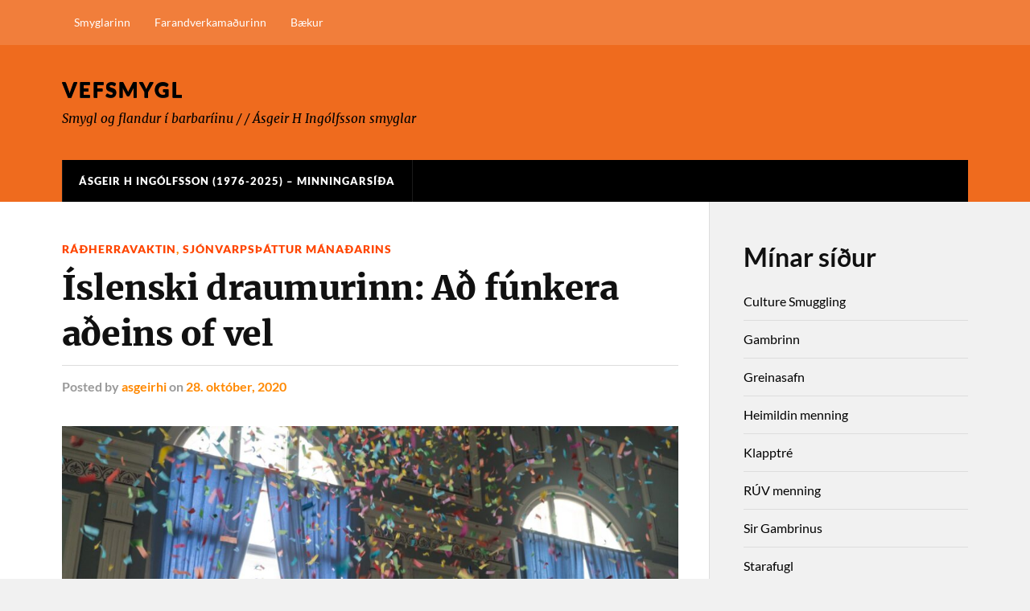

--- FILE ---
content_type: text/html; charset=UTF-8
request_url: https://smygl.is/2020/10/28/islenski-draumurinn-ad-funkera-adeins-of-vel/
body_size: 19901
content:
<!DOCTYPE html>

<html class="no-js" lang="is">

	<head profile="http://gmpg.org/xfn/11">
		
		<meta http-equiv="Content-Type" content="text/html; charset=UTF-8" />
		<meta name="viewport" content="width=device-width, initial-scale=1.0" >
		 
		<title>Íslenski draumurinn: Að fúnkera aðeins of vel &#8211; Vefsmygl</title>
<meta name='robots' content='max-image-preview:large' />
<script>document.documentElement.className = document.documentElement.className.replace("no-js","js");</script>
<link rel="alternate" type="application/rss+xml" title="Vefsmygl &raquo; Straumur" href="https://smygl.is/feed/" />
<link rel="alternate" type="application/rss+xml" title="Vefsmygl &raquo; Straumur athugasemda" href="https://smygl.is/comments/feed/" />
<link rel="alternate" type="application/rss+xml" title="Vefsmygl &raquo; Íslenski draumurinn: Að fúnkera aðeins of vel Straumur athugasemda" href="https://smygl.is/2020/10/28/islenski-draumurinn-ad-funkera-adeins-of-vel/feed/" />
<link rel="alternate" title="oEmbed (JSON)" type="application/json+oembed" href="https://smygl.is/wp-json/oembed/1.0/embed?url=https%3A%2F%2Fsmygl.is%2F2020%2F10%2F28%2Fislenski-draumurinn-ad-funkera-adeins-of-vel%2F" />
<link rel="alternate" title="oEmbed (XML)" type="text/xml+oembed" href="https://smygl.is/wp-json/oembed/1.0/embed?url=https%3A%2F%2Fsmygl.is%2F2020%2F10%2F28%2Fislenski-draumurinn-ad-funkera-adeins-of-vel%2F&#038;format=xml" />
<style id='wp-img-auto-sizes-contain-inline-css' type='text/css'>
img:is([sizes=auto i],[sizes^="auto," i]){contain-intrinsic-size:3000px 1500px}
/*# sourceURL=wp-img-auto-sizes-contain-inline-css */
</style>
<style id='wp-emoji-styles-inline-css' type='text/css'>

	img.wp-smiley, img.emoji {
		display: inline !important;
		border: none !important;
		box-shadow: none !important;
		height: 1em !important;
		width: 1em !important;
		margin: 0 0.07em !important;
		vertical-align: -0.1em !important;
		background: none !important;
		padding: 0 !important;
	}
/*# sourceURL=wp-emoji-styles-inline-css */
</style>
<style id='wp-block-library-inline-css' type='text/css'>
:root{--wp-block-synced-color:#7a00df;--wp-block-synced-color--rgb:122,0,223;--wp-bound-block-color:var(--wp-block-synced-color);--wp-editor-canvas-background:#ddd;--wp-admin-theme-color:#007cba;--wp-admin-theme-color--rgb:0,124,186;--wp-admin-theme-color-darker-10:#006ba1;--wp-admin-theme-color-darker-10--rgb:0,107,160.5;--wp-admin-theme-color-darker-20:#005a87;--wp-admin-theme-color-darker-20--rgb:0,90,135;--wp-admin-border-width-focus:2px}@media (min-resolution:192dpi){:root{--wp-admin-border-width-focus:1.5px}}.wp-element-button{cursor:pointer}:root .has-very-light-gray-background-color{background-color:#eee}:root .has-very-dark-gray-background-color{background-color:#313131}:root .has-very-light-gray-color{color:#eee}:root .has-very-dark-gray-color{color:#313131}:root .has-vivid-green-cyan-to-vivid-cyan-blue-gradient-background{background:linear-gradient(135deg,#00d084,#0693e3)}:root .has-purple-crush-gradient-background{background:linear-gradient(135deg,#34e2e4,#4721fb 50%,#ab1dfe)}:root .has-hazy-dawn-gradient-background{background:linear-gradient(135deg,#faaca8,#dad0ec)}:root .has-subdued-olive-gradient-background{background:linear-gradient(135deg,#fafae1,#67a671)}:root .has-atomic-cream-gradient-background{background:linear-gradient(135deg,#fdd79a,#004a59)}:root .has-nightshade-gradient-background{background:linear-gradient(135deg,#330968,#31cdcf)}:root .has-midnight-gradient-background{background:linear-gradient(135deg,#020381,#2874fc)}:root{--wp--preset--font-size--normal:16px;--wp--preset--font-size--huge:42px}.has-regular-font-size{font-size:1em}.has-larger-font-size{font-size:2.625em}.has-normal-font-size{font-size:var(--wp--preset--font-size--normal)}.has-huge-font-size{font-size:var(--wp--preset--font-size--huge)}.has-text-align-center{text-align:center}.has-text-align-left{text-align:left}.has-text-align-right{text-align:right}.has-fit-text{white-space:nowrap!important}#end-resizable-editor-section{display:none}.aligncenter{clear:both}.items-justified-left{justify-content:flex-start}.items-justified-center{justify-content:center}.items-justified-right{justify-content:flex-end}.items-justified-space-between{justify-content:space-between}.screen-reader-text{border:0;clip-path:inset(50%);height:1px;margin:-1px;overflow:hidden;padding:0;position:absolute;width:1px;word-wrap:normal!important}.screen-reader-text:focus{background-color:#ddd;clip-path:none;color:#444;display:block;font-size:1em;height:auto;left:5px;line-height:normal;padding:15px 23px 14px;text-decoration:none;top:5px;width:auto;z-index:100000}html :where(.has-border-color){border-style:solid}html :where([style*=border-top-color]){border-top-style:solid}html :where([style*=border-right-color]){border-right-style:solid}html :where([style*=border-bottom-color]){border-bottom-style:solid}html :where([style*=border-left-color]){border-left-style:solid}html :where([style*=border-width]){border-style:solid}html :where([style*=border-top-width]){border-top-style:solid}html :where([style*=border-right-width]){border-right-style:solid}html :where([style*=border-bottom-width]){border-bottom-style:solid}html :where([style*=border-left-width]){border-left-style:solid}html :where(img[class*=wp-image-]){height:auto;max-width:100%}:where(figure){margin:0 0 1em}html :where(.is-position-sticky){--wp-admin--admin-bar--position-offset:var(--wp-admin--admin-bar--height,0px)}@media screen and (max-width:600px){html :where(.is-position-sticky){--wp-admin--admin-bar--position-offset:0px}}

/*# sourceURL=wp-block-library-inline-css */
</style><style id='wp-block-archives-inline-css' type='text/css'>
.wp-block-archives{box-sizing:border-box}.wp-block-archives-dropdown label{display:block}
/*# sourceURL=https://smygl.is/wp-includes/blocks/archives/style.min.css */
</style>
<style id='wp-block-categories-inline-css' type='text/css'>
.wp-block-categories{box-sizing:border-box}.wp-block-categories.alignleft{margin-right:2em}.wp-block-categories.alignright{margin-left:2em}.wp-block-categories.wp-block-categories-dropdown.aligncenter{text-align:center}.wp-block-categories .wp-block-categories__label{display:block;width:100%}
/*# sourceURL=https://smygl.is/wp-includes/blocks/categories/style.min.css */
</style>
<style id='wp-block-search-inline-css' type='text/css'>
.wp-block-search__button{margin-left:10px;word-break:normal}.wp-block-search__button.has-icon{line-height:0}.wp-block-search__button svg{height:1.25em;min-height:24px;min-width:24px;width:1.25em;fill:currentColor;vertical-align:text-bottom}:where(.wp-block-search__button){border:1px solid #ccc;padding:6px 10px}.wp-block-search__inside-wrapper{display:flex;flex:auto;flex-wrap:nowrap;max-width:100%}.wp-block-search__label{width:100%}.wp-block-search.wp-block-search__button-only .wp-block-search__button{box-sizing:border-box;display:flex;flex-shrink:0;justify-content:center;margin-left:0;max-width:100%}.wp-block-search.wp-block-search__button-only .wp-block-search__inside-wrapper{min-width:0!important;transition-property:width}.wp-block-search.wp-block-search__button-only .wp-block-search__input{flex-basis:100%;transition-duration:.3s}.wp-block-search.wp-block-search__button-only.wp-block-search__searchfield-hidden,.wp-block-search.wp-block-search__button-only.wp-block-search__searchfield-hidden .wp-block-search__inside-wrapper{overflow:hidden}.wp-block-search.wp-block-search__button-only.wp-block-search__searchfield-hidden .wp-block-search__input{border-left-width:0!important;border-right-width:0!important;flex-basis:0;flex-grow:0;margin:0;min-width:0!important;padding-left:0!important;padding-right:0!important;width:0!important}:where(.wp-block-search__input){appearance:none;border:1px solid #949494;flex-grow:1;font-family:inherit;font-size:inherit;font-style:inherit;font-weight:inherit;letter-spacing:inherit;line-height:inherit;margin-left:0;margin-right:0;min-width:3rem;padding:8px;text-decoration:unset!important;text-transform:inherit}:where(.wp-block-search__button-inside .wp-block-search__inside-wrapper){background-color:#fff;border:1px solid #949494;box-sizing:border-box;padding:4px}:where(.wp-block-search__button-inside .wp-block-search__inside-wrapper) .wp-block-search__input{border:none;border-radius:0;padding:0 4px}:where(.wp-block-search__button-inside .wp-block-search__inside-wrapper) .wp-block-search__input:focus{outline:none}:where(.wp-block-search__button-inside .wp-block-search__inside-wrapper) :where(.wp-block-search__button){padding:4px 8px}.wp-block-search.aligncenter .wp-block-search__inside-wrapper{margin:auto}.wp-block[data-align=right] .wp-block-search.wp-block-search__button-only .wp-block-search__inside-wrapper{float:right}
/*# sourceURL=https://smygl.is/wp-includes/blocks/search/style.min.css */
</style>
<style id='wp-block-embed-inline-css' type='text/css'>
.wp-block-embed.alignleft,.wp-block-embed.alignright,.wp-block[data-align=left]>[data-type="core/embed"],.wp-block[data-align=right]>[data-type="core/embed"]{max-width:360px;width:100%}.wp-block-embed.alignleft .wp-block-embed__wrapper,.wp-block-embed.alignright .wp-block-embed__wrapper,.wp-block[data-align=left]>[data-type="core/embed"] .wp-block-embed__wrapper,.wp-block[data-align=right]>[data-type="core/embed"] .wp-block-embed__wrapper{min-width:280px}.wp-block-cover .wp-block-embed{min-height:240px;min-width:320px}.wp-block-embed{overflow-wrap:break-word}.wp-block-embed :where(figcaption){margin-bottom:1em;margin-top:.5em}.wp-block-embed iframe{max-width:100%}.wp-block-embed__wrapper{position:relative}.wp-embed-responsive .wp-has-aspect-ratio .wp-block-embed__wrapper:before{content:"";display:block;padding-top:50%}.wp-embed-responsive .wp-has-aspect-ratio iframe{bottom:0;height:100%;left:0;position:absolute;right:0;top:0;width:100%}.wp-embed-responsive .wp-embed-aspect-21-9 .wp-block-embed__wrapper:before{padding-top:42.85%}.wp-embed-responsive .wp-embed-aspect-18-9 .wp-block-embed__wrapper:before{padding-top:50%}.wp-embed-responsive .wp-embed-aspect-16-9 .wp-block-embed__wrapper:before{padding-top:56.25%}.wp-embed-responsive .wp-embed-aspect-4-3 .wp-block-embed__wrapper:before{padding-top:75%}.wp-embed-responsive .wp-embed-aspect-1-1 .wp-block-embed__wrapper:before{padding-top:100%}.wp-embed-responsive .wp-embed-aspect-9-16 .wp-block-embed__wrapper:before{padding-top:177.77%}.wp-embed-responsive .wp-embed-aspect-1-2 .wp-block-embed__wrapper:before{padding-top:200%}
/*# sourceURL=https://smygl.is/wp-includes/blocks/embed/style.min.css */
</style>
<style id='wp-block-group-inline-css' type='text/css'>
.wp-block-group{box-sizing:border-box}:where(.wp-block-group.wp-block-group-is-layout-constrained){position:relative}
/*# sourceURL=https://smygl.is/wp-includes/blocks/group/style.min.css */
</style>
<style id='wp-block-paragraph-inline-css' type='text/css'>
.is-small-text{font-size:.875em}.is-regular-text{font-size:1em}.is-large-text{font-size:2.25em}.is-larger-text{font-size:3em}.has-drop-cap:not(:focus):first-letter{float:left;font-size:8.4em;font-style:normal;font-weight:100;line-height:.68;margin:.05em .1em 0 0;text-transform:uppercase}body.rtl .has-drop-cap:not(:focus):first-letter{float:none;margin-left:.1em}p.has-drop-cap.has-background{overflow:hidden}:root :where(p.has-background){padding:1.25em 2.375em}:where(p.has-text-color:not(.has-link-color)) a{color:inherit}p.has-text-align-left[style*="writing-mode:vertical-lr"],p.has-text-align-right[style*="writing-mode:vertical-rl"]{rotate:180deg}
/*# sourceURL=https://smygl.is/wp-includes/blocks/paragraph/style.min.css */
</style>
<style id='wp-block-quote-inline-css' type='text/css'>
.wp-block-quote{box-sizing:border-box;overflow-wrap:break-word}.wp-block-quote.is-large:where(:not(.is-style-plain)),.wp-block-quote.is-style-large:where(:not(.is-style-plain)){margin-bottom:1em;padding:0 1em}.wp-block-quote.is-large:where(:not(.is-style-plain)) p,.wp-block-quote.is-style-large:where(:not(.is-style-plain)) p{font-size:1.5em;font-style:italic;line-height:1.6}.wp-block-quote.is-large:where(:not(.is-style-plain)) cite,.wp-block-quote.is-large:where(:not(.is-style-plain)) footer,.wp-block-quote.is-style-large:where(:not(.is-style-plain)) cite,.wp-block-quote.is-style-large:where(:not(.is-style-plain)) footer{font-size:1.125em;text-align:right}.wp-block-quote>cite{display:block}
/*# sourceURL=https://smygl.is/wp-includes/blocks/quote/style.min.css */
</style>
<style id='global-styles-inline-css' type='text/css'>
:root{--wp--preset--aspect-ratio--square: 1;--wp--preset--aspect-ratio--4-3: 4/3;--wp--preset--aspect-ratio--3-4: 3/4;--wp--preset--aspect-ratio--3-2: 3/2;--wp--preset--aspect-ratio--2-3: 2/3;--wp--preset--aspect-ratio--16-9: 16/9;--wp--preset--aspect-ratio--9-16: 9/16;--wp--preset--color--black: #111;--wp--preset--color--cyan-bluish-gray: #abb8c3;--wp--preset--color--white: #fff;--wp--preset--color--pale-pink: #f78da7;--wp--preset--color--vivid-red: #cf2e2e;--wp--preset--color--luminous-vivid-orange: #ff6900;--wp--preset--color--luminous-vivid-amber: #fcb900;--wp--preset--color--light-green-cyan: #7bdcb5;--wp--preset--color--vivid-green-cyan: #00d084;--wp--preset--color--pale-cyan-blue: #8ed1fc;--wp--preset--color--vivid-cyan-blue: #0693e3;--wp--preset--color--vivid-purple: #9b51e0;--wp--preset--color--accent: #ff8800;--wp--preset--color--dark-gray: #333;--wp--preset--color--medium-gray: #555;--wp--preset--color--light-gray: #777;--wp--preset--gradient--vivid-cyan-blue-to-vivid-purple: linear-gradient(135deg,rgb(6,147,227) 0%,rgb(155,81,224) 100%);--wp--preset--gradient--light-green-cyan-to-vivid-green-cyan: linear-gradient(135deg,rgb(122,220,180) 0%,rgb(0,208,130) 100%);--wp--preset--gradient--luminous-vivid-amber-to-luminous-vivid-orange: linear-gradient(135deg,rgb(252,185,0) 0%,rgb(255,105,0) 100%);--wp--preset--gradient--luminous-vivid-orange-to-vivid-red: linear-gradient(135deg,rgb(255,105,0) 0%,rgb(207,46,46) 100%);--wp--preset--gradient--very-light-gray-to-cyan-bluish-gray: linear-gradient(135deg,rgb(238,238,238) 0%,rgb(169,184,195) 100%);--wp--preset--gradient--cool-to-warm-spectrum: linear-gradient(135deg,rgb(74,234,220) 0%,rgb(151,120,209) 20%,rgb(207,42,186) 40%,rgb(238,44,130) 60%,rgb(251,105,98) 80%,rgb(254,248,76) 100%);--wp--preset--gradient--blush-light-purple: linear-gradient(135deg,rgb(255,206,236) 0%,rgb(152,150,240) 100%);--wp--preset--gradient--blush-bordeaux: linear-gradient(135deg,rgb(254,205,165) 0%,rgb(254,45,45) 50%,rgb(107,0,62) 100%);--wp--preset--gradient--luminous-dusk: linear-gradient(135deg,rgb(255,203,112) 0%,rgb(199,81,192) 50%,rgb(65,88,208) 100%);--wp--preset--gradient--pale-ocean: linear-gradient(135deg,rgb(255,245,203) 0%,rgb(182,227,212) 50%,rgb(51,167,181) 100%);--wp--preset--gradient--electric-grass: linear-gradient(135deg,rgb(202,248,128) 0%,rgb(113,206,126) 100%);--wp--preset--gradient--midnight: linear-gradient(135deg,rgb(2,3,129) 0%,rgb(40,116,252) 100%);--wp--preset--font-size--small: 15px;--wp--preset--font-size--medium: 20px;--wp--preset--font-size--large: 24px;--wp--preset--font-size--x-large: 42px;--wp--preset--font-size--normal: 17px;--wp--preset--font-size--larger: 28px;--wp--preset--spacing--20: 0.44rem;--wp--preset--spacing--30: 0.67rem;--wp--preset--spacing--40: 1rem;--wp--preset--spacing--50: 1.5rem;--wp--preset--spacing--60: 2.25rem;--wp--preset--spacing--70: 3.38rem;--wp--preset--spacing--80: 5.06rem;--wp--preset--shadow--natural: 6px 6px 9px rgba(0, 0, 0, 0.2);--wp--preset--shadow--deep: 12px 12px 50px rgba(0, 0, 0, 0.4);--wp--preset--shadow--sharp: 6px 6px 0px rgba(0, 0, 0, 0.2);--wp--preset--shadow--outlined: 6px 6px 0px -3px rgb(255, 255, 255), 6px 6px rgb(0, 0, 0);--wp--preset--shadow--crisp: 6px 6px 0px rgb(0, 0, 0);}:where(.is-layout-flex){gap: 0.5em;}:where(.is-layout-grid){gap: 0.5em;}body .is-layout-flex{display: flex;}.is-layout-flex{flex-wrap: wrap;align-items: center;}.is-layout-flex > :is(*, div){margin: 0;}body .is-layout-grid{display: grid;}.is-layout-grid > :is(*, div){margin: 0;}:where(.wp-block-columns.is-layout-flex){gap: 2em;}:where(.wp-block-columns.is-layout-grid){gap: 2em;}:where(.wp-block-post-template.is-layout-flex){gap: 1.25em;}:where(.wp-block-post-template.is-layout-grid){gap: 1.25em;}.has-black-color{color: var(--wp--preset--color--black) !important;}.has-cyan-bluish-gray-color{color: var(--wp--preset--color--cyan-bluish-gray) !important;}.has-white-color{color: var(--wp--preset--color--white) !important;}.has-pale-pink-color{color: var(--wp--preset--color--pale-pink) !important;}.has-vivid-red-color{color: var(--wp--preset--color--vivid-red) !important;}.has-luminous-vivid-orange-color{color: var(--wp--preset--color--luminous-vivid-orange) !important;}.has-luminous-vivid-amber-color{color: var(--wp--preset--color--luminous-vivid-amber) !important;}.has-light-green-cyan-color{color: var(--wp--preset--color--light-green-cyan) !important;}.has-vivid-green-cyan-color{color: var(--wp--preset--color--vivid-green-cyan) !important;}.has-pale-cyan-blue-color{color: var(--wp--preset--color--pale-cyan-blue) !important;}.has-vivid-cyan-blue-color{color: var(--wp--preset--color--vivid-cyan-blue) !important;}.has-vivid-purple-color{color: var(--wp--preset--color--vivid-purple) !important;}.has-black-background-color{background-color: var(--wp--preset--color--black) !important;}.has-cyan-bluish-gray-background-color{background-color: var(--wp--preset--color--cyan-bluish-gray) !important;}.has-white-background-color{background-color: var(--wp--preset--color--white) !important;}.has-pale-pink-background-color{background-color: var(--wp--preset--color--pale-pink) !important;}.has-vivid-red-background-color{background-color: var(--wp--preset--color--vivid-red) !important;}.has-luminous-vivid-orange-background-color{background-color: var(--wp--preset--color--luminous-vivid-orange) !important;}.has-luminous-vivid-amber-background-color{background-color: var(--wp--preset--color--luminous-vivid-amber) !important;}.has-light-green-cyan-background-color{background-color: var(--wp--preset--color--light-green-cyan) !important;}.has-vivid-green-cyan-background-color{background-color: var(--wp--preset--color--vivid-green-cyan) !important;}.has-pale-cyan-blue-background-color{background-color: var(--wp--preset--color--pale-cyan-blue) !important;}.has-vivid-cyan-blue-background-color{background-color: var(--wp--preset--color--vivid-cyan-blue) !important;}.has-vivid-purple-background-color{background-color: var(--wp--preset--color--vivid-purple) !important;}.has-black-border-color{border-color: var(--wp--preset--color--black) !important;}.has-cyan-bluish-gray-border-color{border-color: var(--wp--preset--color--cyan-bluish-gray) !important;}.has-white-border-color{border-color: var(--wp--preset--color--white) !important;}.has-pale-pink-border-color{border-color: var(--wp--preset--color--pale-pink) !important;}.has-vivid-red-border-color{border-color: var(--wp--preset--color--vivid-red) !important;}.has-luminous-vivid-orange-border-color{border-color: var(--wp--preset--color--luminous-vivid-orange) !important;}.has-luminous-vivid-amber-border-color{border-color: var(--wp--preset--color--luminous-vivid-amber) !important;}.has-light-green-cyan-border-color{border-color: var(--wp--preset--color--light-green-cyan) !important;}.has-vivid-green-cyan-border-color{border-color: var(--wp--preset--color--vivid-green-cyan) !important;}.has-pale-cyan-blue-border-color{border-color: var(--wp--preset--color--pale-cyan-blue) !important;}.has-vivid-cyan-blue-border-color{border-color: var(--wp--preset--color--vivid-cyan-blue) !important;}.has-vivid-purple-border-color{border-color: var(--wp--preset--color--vivid-purple) !important;}.has-vivid-cyan-blue-to-vivid-purple-gradient-background{background: var(--wp--preset--gradient--vivid-cyan-blue-to-vivid-purple) !important;}.has-light-green-cyan-to-vivid-green-cyan-gradient-background{background: var(--wp--preset--gradient--light-green-cyan-to-vivid-green-cyan) !important;}.has-luminous-vivid-amber-to-luminous-vivid-orange-gradient-background{background: var(--wp--preset--gradient--luminous-vivid-amber-to-luminous-vivid-orange) !important;}.has-luminous-vivid-orange-to-vivid-red-gradient-background{background: var(--wp--preset--gradient--luminous-vivid-orange-to-vivid-red) !important;}.has-very-light-gray-to-cyan-bluish-gray-gradient-background{background: var(--wp--preset--gradient--very-light-gray-to-cyan-bluish-gray) !important;}.has-cool-to-warm-spectrum-gradient-background{background: var(--wp--preset--gradient--cool-to-warm-spectrum) !important;}.has-blush-light-purple-gradient-background{background: var(--wp--preset--gradient--blush-light-purple) !important;}.has-blush-bordeaux-gradient-background{background: var(--wp--preset--gradient--blush-bordeaux) !important;}.has-luminous-dusk-gradient-background{background: var(--wp--preset--gradient--luminous-dusk) !important;}.has-pale-ocean-gradient-background{background: var(--wp--preset--gradient--pale-ocean) !important;}.has-electric-grass-gradient-background{background: var(--wp--preset--gradient--electric-grass) !important;}.has-midnight-gradient-background{background: var(--wp--preset--gradient--midnight) !important;}.has-small-font-size{font-size: var(--wp--preset--font-size--small) !important;}.has-medium-font-size{font-size: var(--wp--preset--font-size--medium) !important;}.has-large-font-size{font-size: var(--wp--preset--font-size--large) !important;}.has-x-large-font-size{font-size: var(--wp--preset--font-size--x-large) !important;}
/*# sourceURL=global-styles-inline-css */
</style>

<style id='classic-theme-styles-inline-css' type='text/css'>
/*! This file is auto-generated */
.wp-block-button__link{color:#fff;background-color:#32373c;border-radius:9999px;box-shadow:none;text-decoration:none;padding:calc(.667em + 2px) calc(1.333em + 2px);font-size:1.125em}.wp-block-file__button{background:#32373c;color:#fff;text-decoration:none}
/*# sourceURL=/wp-includes/css/classic-themes.min.css */
</style>
<link rel='stylesheet' id='rowling_google_fonts-css' href='https://smygl.is/wp-content/themes/rowling/assets/css/fonts.css?ver=6.9' type='text/css' media='all' />
<link rel='stylesheet' id='rowling_fontawesome-css' href='https://smygl.is/wp-content/themes/rowling/assets/css/font-awesome.min.css?ver=5.13.0' type='text/css' media='all' />
<link rel='stylesheet' id='rowling_style-css' href='https://smygl.is/wp-content/themes/rowling/style.css?ver=2.1.1' type='text/css' media='all' />
<script type="text/javascript" src="https://smygl.is/wp-includes/js/jquery/jquery.min.js?ver=3.7.1" id="jquery-core-js"></script>
<script type="text/javascript" src="https://smygl.is/wp-includes/js/jquery/jquery-migrate.min.js?ver=3.4.1" id="jquery-migrate-js"></script>
<script type="text/javascript" src="https://smygl.is/wp-content/themes/rowling/assets/js/flexslider.js?ver=1" id="rowling_flexslider-js"></script>
<script type="text/javascript" src="https://smygl.is/wp-content/themes/rowling/assets/js/doubletaptogo.js?ver=1" id="rowling_doubletap-js"></script>
<link rel="https://api.w.org/" href="https://smygl.is/wp-json/" /><link rel="alternate" title="JSON" type="application/json" href="https://smygl.is/wp-json/wp/v2/posts/4237" /><link rel="EditURI" type="application/rsd+xml" title="RSD" href="https://smygl.is/xmlrpc.php?rsd" />
<meta name="generator" content="WordPress 6.9" />
<link rel="canonical" href="https://smygl.is/2020/10/28/islenski-draumurinn-ad-funkera-adeins-of-vel/" />
<link rel='shortlink' href='https://smygl.is/?p=4237' />
<!-- Customizer CSS --><style type="text/css">a { color:#ff8800; }.blog-title a:hover { color:#ff8800; }.navigation .section-inner { background-color:#ff8800; }.primary-menu ul li:hover > a { color:#ff8800; }.search-container .search-button:hover { color:#ff8800; }.sticky .sticky-tag { background-color:#ff8800; }.sticky .sticky-tag:after { border-right-color:#ff8800; }.sticky .sticky-tag:after { border-left-color:#ff8800; }.post-categories { color:#ff8800; }.single .post-meta a { color:#ff8800; }.single .post-meta a:hover { border-bottom-color:#ff8800; }.single-post .post-image-caption .fa { color:#ff8800; }.related-post .category { color:#ff8800; }p.intro { color:#ff8800; }blockquote:after { color:#ff8800; }fieldset legend { background-color:#ff8800; }button, .button, .faux-button, :root .wp-block-button__link, :root .wp-block-file__button, input[type="button"], input[type="reset"], input[type="submit"] { background-color:#ff8800; }:root .has-accent-color { color:#ff8800; }:root .has-accent-background-color { background-color:#ff8800; }.page-edit-link { color:#ff8800; }.post-content .page-links a:hover { background-color:#ff8800; }.post-tags a:hover { background-color:#ff8800; }.post-tags a:hover:before { border-right-color:#ff8800; }.post-navigation h4 a:hover { color:#ff8800; }.comments-title-container .fa { color:#ff8800; }.comment-reply-title .fa { color:#ff8800; }.comments .pingbacks li a:hover { color:#ff8800; }.comment-header h4 a { color:#ff8800; }.bypostauthor .comment-author-icon { background-color:#ff8800; }.comments-nav a:hover { color:#ff8800; }.pingbacks-title { border-bottom-color:#ff8800; }.archive-title { border-bottom-color:#ff8800; }.archive-nav a:hover { color:#ff8800; }.widget-title { border-bottom-color:#ff8800; }.widget-content .textwidget a:hover { color:#ff8800; }.widget_archive li a:hover { color:#ff8800; }.widget_categories li a:hover { color:#ff8800; }.widget_meta li a:hover { color:#ff8800; }.widget_nav_menu li a:hover { color:#ff8800; }.widget_rss .widget-content ul a.rsswidget:hover { color:#ff8800; }#wp-calendar thead th { color:#ff8800; }#wp-calendar tfoot a:hover { color:#ff8800; }.widget .tagcloud a:hover { background-color:#ff8800; }.widget .tagcloud a:hover:before { border-right-color:#ff8800; }.footer .widget .tagcloud a:hover { background-color:#ff8800; }.footer .widget .tagcloud a:hover:before { border-right-color:#ff8800; }.wrapper .search-button:hover { color:#ff8800; }.to-the-top { background-color:#ff8800; }.credits .copyright a:hover { color:#ff8800; }.nav-toggle { background-color:#ff8800; }.mobile-menu { background-color:#ff8800; }</style><!--/Customizer CSS--><link rel="icon" href="https://smygl.is/wp-content/uploads/sites/66/2025/11/cropped-smygl-fav-32x32.png" sizes="32x32" />
<link rel="icon" href="https://smygl.is/wp-content/uploads/sites/66/2025/11/cropped-smygl-fav-192x192.png" sizes="192x192" />
<link rel="apple-touch-icon" href="https://smygl.is/wp-content/uploads/sites/66/2025/11/cropped-smygl-fav-180x180.png" />
<meta name="msapplication-TileImage" content="https://smygl.is/wp-content/uploads/sites/66/2025/11/cropped-smygl-fav-270x270.png" />
		<style type="text/css" id="wp-custom-css">
			.wpa {
display: none;
}

.post-categories  a {
		color: orangered;
}
.entry-author,.author-avatar-show
{
display: none;
}

.category-tilkynningar {
	background-color: beige;
}
.top-nav {
  background-color: #f17e3b;	
}

.navigation .section-inner {
  background-color: black;	
}

.menu-item a:link {
	color: white;
}
.menu-item a:visited {
	color: white;
}
.header-wrapper {
	background-color: #ef6b1e;
}
.header a {
	color: black;
}
.menu-item.menu-item-type-custom.menu-item-object-custom.menu-item-8136 {
	background-color: black; 
}
.xoxo.blogroll a:link {
	color: black;
}
.xoxo.blogroll a:visited {
	color: darkgray;
}
.header-top-menu a:link {
	color: black;
}

.header-top-menu a:visited {
	color: black;
}
.blog-description {
	color: black;
}		</style>
			
	</head>
	
	<body class="wp-singular post-template-default single single-post postid-4237 single-format-standard wp-theme-rowling has-featured-image">

		
		<a class="skip-link button" href="#site-content">Skip to the content</a>
		
				
			<div class="top-nav">
				
				<div class="section-inner group">

					
						<ul class="secondary-menu dropdown-menu reset-list-style">
							<li id="menu-item-8134" class="menu-item menu-item-type-post_type menu-item-object-page menu-item-8134"><a href="https://smygl.is/about/">Smyglarinn</a></li>
<li id="menu-item-8135" class="menu-item menu-item-type-post_type menu-item-object-page menu-item-8135"><a href="https://smygl.is/cv/">Farandverkamaðurinn</a></li>
<li id="menu-item-8219" class="menu-item menu-item-type-post_type menu-item-object-page menu-item-8219"><a href="https://smygl.is/baekur/">Bækur</a></li>
						</ul><!-- .secondary-menu -->

					
									
				</div><!-- .section-inner -->
				
			</div><!-- .top-nav -->
			
				
		<div class="search-container">
			
			<div class="section-inner">
			
				
<form method="get" class="search-form" id="search-form-696f1690b920c" action="https://smygl.is/">
	<input type="search" class="search-field" placeholder="Search form" name="s" id="search-form-696f1690b920d" /> 
	<button type="submit" class="search-button"><div class="fa fw fa-search"></div><span class="screen-reader-text">Search</span></button>
</form>			
			</div><!-- .section-inner -->
			
		</div><!-- .search-container -->
		
		<header class="header-wrapper">
		
			<div class="header">
					
				<div class="section-inner">
				
					
						<div class="blog-title">
							<a href="https://smygl.is" rel="home">Vefsmygl</a>
						</div>
					
													<div class="blog-description"><p>Smygl og flandur í barbaríinu / / Ásgeir H Ingólfsson smyglar</p>
</div>
											
										
					<div class="nav-toggle">
						
						<div class="bars">
							<div class="bar"></div>
							<div class="bar"></div>
							<div class="bar"></div>
						</div>
						
					</div><!-- .nav-toggle -->
				
				</div><!-- .section-inner -->
				
			</div><!-- .header -->
			
			<div class="navigation">
				
				<div class="section-inner group">
					
					<ul class="primary-menu reset-list-style dropdown-menu">
						
						<li id="menu-item-8136" class="menu-item menu-item-type-custom menu-item-object-custom menu-item-8136"><a href="https://smygl.is/fl/minning/">Ásgeir H Ingólfsson (1976-2025) &#8211; Minningarsíða</a></li>
															
					</ul>
					
				</div><!-- .section-inner -->
				
			</div><!-- .navigation -->
				
			<ul class="mobile-menu reset-list-style">
				
				<li class="menu-item menu-item-type-custom menu-item-object-custom menu-item-8136"><a href="https://smygl.is/fl/minning/">Ásgeir H Ingólfsson (1976-2025) &#8211; Minningarsíða</a></li>
				
			</ul><!-- .mobile-menu -->
				
		</header><!-- .header-wrapper -->

		<main id="site-content">
<div class="wrapper section-inner group">
	
	<div class="content">
												        
				
				<article id="post-4237" class="single single-post group post-4237 post type-post status-publish format-standard has-post-thumbnail hentry category-radherravaktin category-sjonvarpsthattur-manadarins tag-adalbjorg-thora-arnadottir tag-anita-briem tag-arni-bergmann tag-arnor-palmi-arnarson tag-baldur-trausti-hreinsson tag-birkir-blaer-ingolfsson tag-bjarni-theodor-bjarnason tag-bjorg-magnusdottir tag-bryndis-petra-bragadottir tag-dalvik tag-eggert-th-rafnsson tag-elva-osk-olafsdottir tag-eurovision tag-eyrun-osk-jonsdottir tag-facebook tag-gedhvorf tag-gunnar-smari-egilsson tag-helgi-bjornsson tag-iben-dorner tag-irena-audur-petursdottir tag-joel-saemundsson tag-johann-sigurdarson tag-jonas-margeir-ingolfsson tag-katrin-jakobsdottir tag-lilja-nott-thorarinsdottir tag-morgunbladid tag-nanna-kristin-magnusdottir tag-oddur-juliusson tag-ofaerd tag-olafur-darri-olafsson tag-radherrann tag-ragnheidur-steindorsdottir tag-rainn-wilson tag-randver-thorlaksson tag-samfylking tag-sigurdur-sigurjonsson tag-sjalfstaedisflokkurinn tag-tinna-hrafnsdottir tag-unnur-osp-stefansdottir tag-vg tag-thjodviljinn tag-thorgeir-tryggvason tag-thorvaldur-david-kristjansson tag-thorvaldur-gylfason tag-thuridur-blaer-johannsdottir">
					
					<div class="post-header">
											
													<p class="post-categories"><a href="https://smygl.is/fl/sjonvarp/radherravaktin/" rel="category tag">Ráðherravaktin</a>, <a href="https://smygl.is/fl/sjonvarpsthattur-manadarins/" rel="category tag">Sjónvarpsþáttur mánaðarins</a></p>
							<h1 class="post-title">Íslenski draumurinn: Að fúnkera aðeins of vel</h1>						
							<div class="post-meta">

								<span class="resp">Posted</span> <span class="post-meta-author">by <a href="https://smygl.is/author/asgeirhi/">asgeirhi</a></span> <span class="post-meta-date">on <a href="https://smygl.is/2020/10/28/islenski-draumurinn-ad-funkera-adeins-of-vel/">28. október, 2020</a></span> 
								
							</div><!-- .post-meta -->

												
					</div><!-- .post-header -->
					
								
						<figure class="post-image">
								
							<img width="816" height="544" src="https://smygl.is/wp-content/uploads/sites/66/2020/10/RadherrannGlimmer-1.jpg" class="attachment-post-image size-post-image wp-post-image" alt="" decoding="async" fetchpriority="high" srcset="https://smygl.is/wp-content/uploads/sites/66/2020/10/RadherrannGlimmer-1.jpg 2048w, https://smygl.is/wp-content/uploads/sites/66/2020/10/RadherrannGlimmer-1-300x200.jpg 300w, https://smygl.is/wp-content/uploads/sites/66/2020/10/RadherrannGlimmer-1-1024x683.jpg 1024w, https://smygl.is/wp-content/uploads/sites/66/2020/10/RadherrannGlimmer-1-768x512.jpg 768w, https://smygl.is/wp-content/uploads/sites/66/2020/10/RadherrannGlimmer-1-1536x1025.jpg 1536w" sizes="(max-width: 816px) 100vw, 816px" />							
						</figure><!-- .post-image -->
							
								
		<div class="related-posts">
			
			<p class="related-posts-title">Read Next &rarr;</p>
			
			<div class="row">
							
								
						<a class="related-post" href="https://smygl.is/2022/03/03/ferdin-til-tsjernobyl/">
							
															
								<img width="300" height="200" src="https://smygl.is/wp-content/uploads/sites/66/2022/03/ChernobylGasgrimur.jpg" class="attachment-post-image-thumb size-post-image-thumb wp-post-image" alt="" decoding="async" srcset="https://smygl.is/wp-content/uploads/sites/66/2022/03/ChernobylGasgrimur.jpg 1200w, https://smygl.is/wp-content/uploads/sites/66/2022/03/ChernobylGasgrimur-300x200.jpg 300w, https://smygl.is/wp-content/uploads/sites/66/2022/03/ChernobylGasgrimur-1024x683.jpg 1024w, https://smygl.is/wp-content/uploads/sites/66/2022/03/ChernobylGasgrimur-768x512.jpg 768w" sizes="(max-width: 300px) 100vw, 300px" />								
														
							<p class="category">
								Ferðalög							</p>
					
							<h3 class="title">Ferðin til Tsjernobyl</h3>
								
						</a>
					
										
						<a class="related-post" href="https://smygl.is/2022/02/14/verbudin/">
							
															
								<img width="356" height="200" src="https://smygl.is/wp-content/uploads/sites/66/2022/02/272911713_1197561064107979_8310031557698721054_n.jpg" class="attachment-post-image-thumb size-post-image-thumb wp-post-image" alt="" decoding="async" srcset="https://smygl.is/wp-content/uploads/sites/66/2022/02/272911713_1197561064107979_8310031557698721054_n.jpg 1920w, https://smygl.is/wp-content/uploads/sites/66/2022/02/272911713_1197561064107979_8310031557698721054_n-300x169.jpg 300w, https://smygl.is/wp-content/uploads/sites/66/2022/02/272911713_1197561064107979_8310031557698721054_n-1024x576.jpg 1024w, https://smygl.is/wp-content/uploads/sites/66/2022/02/272911713_1197561064107979_8310031557698721054_n-768x432.jpg 768w, https://smygl.is/wp-content/uploads/sites/66/2022/02/272911713_1197561064107979_8310031557698721054_n-1536x864.jpg 1536w" sizes="(max-width: 356px) 100vw, 356px" />								
														
							<p class="category">
								Bíósmygl							</p>
					
							<h3 class="title">Verbúðin</h3>
								
						</a>
					
										
						<a class="related-post" href="https://smygl.is/2022/01/03/survivor-verdbud/">
							
															
								<img width="400" height="194" src="https://smygl.is/wp-content/uploads/sites/66/2022/01/VerbudinDenni.jpg" class="attachment-post-image-thumb size-post-image-thumb wp-post-image" alt="" decoding="async" loading="lazy" srcset="https://smygl.is/wp-content/uploads/sites/66/2022/01/VerbudinDenni.jpg 1876w, https://smygl.is/wp-content/uploads/sites/66/2022/01/VerbudinDenni-300x146.jpg 300w, https://smygl.is/wp-content/uploads/sites/66/2022/01/VerbudinDenni-1024x498.jpg 1024w, https://smygl.is/wp-content/uploads/sites/66/2022/01/VerbudinDenni-768x373.jpg 768w, https://smygl.is/wp-content/uploads/sites/66/2022/01/VerbudinDenni-1536x747.jpg 1536w" sizes="auto, (max-width: 400px) 100vw, 400px" />								
														
							<p class="category">
								Sjónvarpsþáttur mánaðarins							</p>
					
							<h3 class="title">Survivor: Verðbúð</h3>
								
						</a>
					
									
			</div><!-- .row -->

		</div><!-- .related-posts -->
		
									
					<div class="post-inner">
		
						<div class="post-content entry-content">
						
							
<blockquote class="wp-block-quote is-layout-flow wp-block-quote-is-layout-flow"><p>Þessi umfjöllun er um sjötta þátt <em>Ráðherrans</em>. Alls verða þættirnir átta.</p></blockquote>



<p>Það verður sífellt sjaldgæfara að stór hluti fólks horfi á sama sjónvarpsefnið samtímis eða með örstuttu millibili – en það gerist nú samt. Og kannski einmitt það er sportið við efni eins og Eurovision, <em>Ófærð</em> og <em>Ráðherrann</em> – oft frekar en gæði efnisins. Þessi stemning er lífæð línulegrar dagskrár, sem þýðir líklega að hún gæti enst miklu lengur en sumir spá.</p>



<p>Samfélagsmiðlar spila nefnilega miklu betur með línulegri dagskrá en ólínulegu glápi – ef þú ert ekki að glápa í takt ertu bara að fara að tala inní tómið þar. Einmitt þess vegna er lykilatriði í rýni á þættina að skoða aðeins viðtökusögu þeirra jafnóðum.</p>



<figure class="wp-block-embed is-type-rich is-provider-embed-handler wp-block-embed-embed-handler"><div class="wp-block-embed__wrapper">
https://www.facebook.com/RUVohf/videos/1194279820968633/
</div></figure>



<p>Og það voru ákveðin vatnaskil með sjötta þætti <em>Ráðherrans</em>, þegar Facebook-umræðan var kembd. Þetta var þátturinn sem hann steig skrefið alla leið inní geðveikina – og þetta var líka augnablikið þegar maður hætti að mestu að sjá vinstrimenn kvarta yfir að Sjálfstæðisflokkurinn væri fegraður og maður fór frekar að sjá Sjálfstæðismenn kvarta undan áróðri og óhróðri gegn flokknum. Sem dæmi lýsir Bjarni Theódór Bjarnason, fyrrum bæjarstjóri Dalvíkurbyggðar, þáttunum með þessum orðum:</p>



<p>„Efnistök og skírskotanir eru ekki nærri raunveruleikanum að mínu mati og að mínu viti. Það byggi ég á reynslu minni af íslensku stjórnkerfi. Það er vinstri slagsíða á þáttunum og lítið gert úr kristindóminum. Það er ljóður á íslenskum handritshöfundum að þurfa sífellt að læða að sinni vinstripólitík. Nútíma vinstripólitík snýst orðið um það að mála myrkum litum það lýðræðislega kerfi sem við lifum í.</p>



<p>[&#8230;]</p>



<p>Vinstrimenn eru klókir. Þegar marxisminn varð að skömm eftir fall Berlínarmúrsins þá byrjuðu vinstrimenn að beita nútíma meðulum til að hatast út í vestrænt lýðræði. Framleiðsla þáttanna “Ráðherrann” er eitt af mýmörgum dæmum um þetta😉“</p>



<p>Þorvaldur Gylfason hagfræðingur svarar svipuðum hugleiðingum á sama þræði og segir: „Áróður? Nei, þvert á móti raunsæ, sannferðug og löngu tímabær lýsing sem hittir fyrir ekki bara flokkinn sem þú nefnir, heldur allt batteríið eins og það leggur sig.“ Hann gagnrýnir þó aðeins hvernig geðsjúkdómurinn kemur fram – sem verður sannarlega problematískara með hverjum þætti.</p>



<p>Geðveiki í skáldskap er hins vegar ansi flókið umfjöllunarefni. Hún getur haldið sig við að spegla læknisfræðilegar niðurstöður rannsókna – en hún getur líka snúist um það að afhjúpa veruleikann með augum þeirra sem eru úr sambandi við hann. Eitthvað sem skáld með geðsjúkdóma, greinda og ekki, hafa tekið þátt í að gera í gegnum tíðina.</p>



<p>Þess vegna sjáum við pólitíkus sem gengur ítrekað gegn gildum flokks síns, án umræðu, án þess að reyna að sannfæra, einfaldlega af því hann sér það sem flestir utan flokks (eða utan samfélagsins jafnvel) myndu sjá; það virðist borðleggjandi að leyfa flóttafólki að vera, að aðskilja ríki og kirkju og að taka upp evru.</p>



<p>Þótt Benedikt sé upptekinn við að skrifa leikrit þá er kaldhæðni örlaganna sú að hann er löngu hættur að taka þátt í leikritinu sem ætlast er til að hann leiki aðalhlurverkið í. Það leikrit er stundum kallað að fúnkera – sem oft getur verið hið besta mál, en það að fúnkera er ekkert endilega æskilegt þegar andrúmsloftið verður eitrað.</p>



<p>Gunnar Smári Egilsson telur <em>Ráðherrann</em> í raun setja núverandi stjórnarsamstarf á hvolf:</p>



<p>„Ég hef aðeins horft á <em>Ráðherrann</em> og er helst á því að þetta sé þáttur um Katrínu Jakobsdóttur, svona fyrir utan geðhvarfasýkina og allt það. Benedikt er forsætisráðherra Sjálfstæðisflokksins sem tekur upp öll stefnumál samstarfsflokksins, þvert á stefnu eigin flokks. Katrín er forsætisráðherra VG, sem svíkur eigin grasrót og tekur upp stefnu samstarfsflokksins.“</p>



<p>Þetta er forvitnileg greining – en eftir stendur að þá þurfum við að finna einhverja aðra ástæðu fyrir hamskiptum hins raunverulega forsætisráðherra, enda Benedikt farinn að taka fyrstu skrefin inn í maníuna í fyrstu þáttunum, og það virðist ein lykilástæða þess að hann fer ítrekað á móti flokknum. Það, sem og hans eigin persónuleiki, sem augljóslega samræmist flokknum engan veginn.</p>



<p>En hvað segir það okkur, hver er baksagan – hvernig náði hann formannsstólnum til að byrja með? Um það höfum við lítið fengið að vita hingað til, en hér kemur örlítil tilgáta:</p>



<p>Getur verið að Benedikt hafi komið út af geðsjúkrahúsi það ákveðinn í að fúnkera að hann hafi farið alla leið í þeim efnum? Fundið að í kapítalísku samfélagi þá er erfitt fyrir listrænar og hvatvísar sálir að finna sér sinn stað – og þar af leiðandi ákveðið að vera eins fúnkerandi og mögulegt er, giftast í flokkinn og ganga í flokkinn sem stýrir gangverkinu – en vandinn er að þeim betur sem hann fúnkerar, því hærra kemst hann – og á endanum er hann farinn að stýra gangverkinu sjálfur – eða trufla það? Línan þar á milli er óskýr, hann truflar völd gömlu klíkunnar – en svo sjáum við fljótlega hvernig henni mun gangast að öðlast þau aftur.</p>



<p>Svo er líka spurning hvort flokkurinn og kerfið fúnkeri einmitt með því að taka inn geðveikina þegar þess þarf, sætta jafnvel ósamrýmanleg sjónarmið – og láta eins og ekkert sé á yfirborðinu.</p>



<p>Bókmennta- og leiklistarrýnirinn Þorgeir Tryggvason segir þáttinn í raun fjalla um ÍSLENSKA DRAUMINN, með hástöfum, þann draum að „Óháð skoðunum, þekkingu og andlegri heilbrigði getur hver sem er orðið formaður Sjálfstæðisflokksins.“</p>



<p>Árni Bergmann, fyrrum ritstjóri Þjóðviljans, er á svipuðum slóðum:</p>



<p>„Stundum finnst mér að hann eigi að staðfesta þá skoðun eins af fyrrum ritstjórum Morgunblaðsins að &#8222;Sjálfstæðisflokkurinn er hinn eðlilegi vettvangur málamiðlana í þjóðfélaginu&#8220;. Möo &#8211; í honum komist allskonar viðhorf fyrir sem finna mé hér og þar í pólitísku litrófi.“</p>



<p>Árni hefur hins vegar áhyggjur af því að geðveikin setji þættina af sporinu.</p>



<p>„En svo er það geðveikin sem er orðin svo dapurlega sterk og hrikalega veruleikafirrt að menn setur hljóða. Ég hefi lengi talið að það væri mjög varasamt að láta geðbilun reka áfram sögu &#8211; hætt við að höfundar strandi&nbsp; á nokkrum af mörgum skerjum á þeirri leið.“</p>



<p>Þetta eru réttmætar áhyggjur – þegar Benedikt gerist skyndilega virkilega andstyggilegur undir lok þáttarins er erfitt að sjá hvert við höldum næst; samúðin með honum er orðin algjörlega skilyrt því að við afsökum hann með veikindum hans eftir lokaatriðið.</p>



<p>Mögulega munu aðrir eiga sviðið að mestu í síðustu þáttunum, ef Benedikt verður lagður inn – en því miður hefur þáttunum fatast mjög flugið hingað til þegar hann hefur horfið af sviðinu lengi. Það horfir mögulega aðeins til bóta, eftir að hafa verið litlaus og lítt eftirminnilegur framan af hefur Grímur stigið skemmtilega upp sem machíavelískur plottari – en það er óvíst hvort persóna hans beri heilu þættina sjálfur.</p>



<p><a href="https://www.karolinafund.com/project/view/2599"><em>Viltu meira Menningarsmygl? Hér geturðu gerst áskrifandi á Karolina Fund og þar með tryggt framtíð miðilsins.</em></a></p>



<p class="has-text-align-right"><strong>Texti: Ásgeir H Ingólfsson</strong></p>
						
						</div><!-- .post-content -->

						
							<div class="post-tags"><a href="https://smygl.is/eo/adalbjorg-thora-arnadottir/" rel="tag">Aðalbjörg Þóra Árnadóttir</a><a href="https://smygl.is/eo/anita-briem/" rel="tag">Aníta Briem</a><a href="https://smygl.is/eo/arni-bergmann/" rel="tag">Árni Bergmann</a><a href="https://smygl.is/eo/arnor-palmi-arnarson/" rel="tag">Arnór Pálmi Arnarson</a><a href="https://smygl.is/eo/baldur-trausti-hreinsson/" rel="tag">Baldur Trausti Hreinsson</a><a href="https://smygl.is/eo/birkir-blaer-ingolfsson/" rel="tag">Birkir Blær Ingólfsson</a><a href="https://smygl.is/eo/bjarni-theodor-bjarnason/" rel="tag">Bjarni Theódór Bjarnason</a><a href="https://smygl.is/eo/bjorg-magnusdottir/" rel="tag">Björg Magnúsdóttir</a><a href="https://smygl.is/eo/bryndis-petra-bragadottir/" rel="tag">Bryndís Petra Bragadóttir</a><a href="https://smygl.is/eo/dalvik/" rel="tag">Dalvík</a><a href="https://smygl.is/eo/eggert-th-rafnsson/" rel="tag">Eggert Þ. Rafnsson</a><a href="https://smygl.is/eo/elva-osk-olafsdottir/" rel="tag">Elva Ósk Ólafsdóttir</a><a href="https://smygl.is/eo/eurovision/" rel="tag">Eurovision</a><a href="https://smygl.is/eo/eyrun-osk-jonsdottir/" rel="tag">Eyrún Ósk Jónsdóttir</a><a href="https://smygl.is/eo/facebook/" rel="tag">Facebook</a><a href="https://smygl.is/eo/gedhvorf/" rel="tag">geðhvörf</a><a href="https://smygl.is/eo/gunnar-smari-egilsson/" rel="tag">Gunnar Smári Egilsson</a><a href="https://smygl.is/eo/helgi-bjornsson/" rel="tag">Helgi Björnsson</a><a href="https://smygl.is/eo/iben-dorner/" rel="tag">Iben Dorner</a><a href="https://smygl.is/eo/irena-audur-petursdottir/" rel="tag">Irena Auður Pétursdóttir</a><a href="https://smygl.is/eo/joel-saemundsson/" rel="tag">Jóel Sæmundsson</a><a href="https://smygl.is/eo/johann-sigurdarson/" rel="tag">Jóhann Sigurðarson</a><a href="https://smygl.is/eo/jonas-margeir-ingolfsson/" rel="tag">Jónas Margeir Ingólfsson</a><a href="https://smygl.is/eo/katrin-jakobsdottir/" rel="tag">Katrín Jakobsdóttir</a><a href="https://smygl.is/eo/lilja-nott-thorarinsdottir/" rel="tag">Lilja Nótt Þórarinsdóttir</a><a href="https://smygl.is/eo/morgunbladid/" rel="tag">Morgunblaðið</a><a href="https://smygl.is/eo/nanna-kristin-magnusdottir/" rel="tag">Nanna Kristín Magnúsdóttir</a><a href="https://smygl.is/eo/oddur-juliusson/" rel="tag">Oddur Júlíusson</a><a href="https://smygl.is/eo/ofaerd/" rel="tag">Ófærð</a><a href="https://smygl.is/eo/olafur-darri-olafsson/" rel="tag">Ólafur Darri Ólafsson</a><a href="https://smygl.is/eo/radherrann/" rel="tag">Ráðherrann</a><a href="https://smygl.is/eo/ragnheidur-steindorsdottir/" rel="tag">Ragnheiður Steindórsdóttir</a><a href="https://smygl.is/eo/rainn-wilson/" rel="tag">Rainn Wilson</a><a href="https://smygl.is/eo/randver-thorlaksson/" rel="tag">Randver Þorláksson</a><a href="https://smygl.is/eo/samfylking/" rel="tag">Samfylking</a><a href="https://smygl.is/eo/sigurdur-sigurjonsson/" rel="tag">Sigurður Sigurjónsson</a><a href="https://smygl.is/eo/sjalfstaedisflokkurinn/" rel="tag">Sjálfstæðisflokkurinn</a><a href="https://smygl.is/eo/tinna-hrafnsdottir/" rel="tag">Tinna Hrafnsdóttir</a><a href="https://smygl.is/eo/unnur-osp-stefansdottir/" rel="tag">Unnur Ösp Stefánsdóttir</a><a href="https://smygl.is/eo/vg/" rel="tag">VG</a><a href="https://smygl.is/eo/thjodviljinn/" rel="tag">Þjóðviljinn</a><a href="https://smygl.is/eo/thorgeir-tryggvason/" rel="tag">Þorgeir Tryggvason</a><a href="https://smygl.is/eo/thorvaldur-david-kristjansson/" rel="tag">Þorvaldur Davíð Kristjánsson</a><a href="https://smygl.is/eo/thorvaldur-gylfason/" rel="tag">Þorvaldur Gylfason</a><a href="https://smygl.is/eo/thuridur-blaer-johannsdottir/" rel="tag">Þuríður Blær Jóhannsdóttir</a></div>							
							<div class="post-author">
								
								<a class="avatar" href="https://smygl.is/author/asgeirhi/">
									<img alt='' src='https://secure.gravatar.com/avatar/ad711dc79f2730838287e068f3aaf48b2cf75989b05b4112cd85ccdf9c1247cd?s=100&#038;d=mm&#038;r=g' srcset='https://secure.gravatar.com/avatar/ad711dc79f2730838287e068f3aaf48b2cf75989b05b4112cd85ccdf9c1247cd?s=200&#038;d=mm&#038;r=g 2x' class='avatar avatar-100 photo' height='100' width='100' loading='lazy' decoding='async'/>								</a>
								
								<h4 class="title"><a href="https://smygl.is/author/asgeirhi/">asgeirhi</a></h4>

								
							</div><!-- .post-author -->

									
		<div class="related-posts">
			
			<p class="related-posts-title">Read Next &rarr;</p>
			
			<div class="row">
							
								
						<a class="related-post" href="https://smygl.is/2022/03/03/ferdin-til-tsjernobyl/">
							
															
								<img width="300" height="200" src="https://smygl.is/wp-content/uploads/sites/66/2022/03/ChernobylGasgrimur.jpg" class="attachment-post-image-thumb size-post-image-thumb wp-post-image" alt="" decoding="async" loading="lazy" srcset="https://smygl.is/wp-content/uploads/sites/66/2022/03/ChernobylGasgrimur.jpg 1200w, https://smygl.is/wp-content/uploads/sites/66/2022/03/ChernobylGasgrimur-300x200.jpg 300w, https://smygl.is/wp-content/uploads/sites/66/2022/03/ChernobylGasgrimur-1024x683.jpg 1024w, https://smygl.is/wp-content/uploads/sites/66/2022/03/ChernobylGasgrimur-768x512.jpg 768w" sizes="auto, (max-width: 300px) 100vw, 300px" />								
														
							<p class="category">
								Ferðalög							</p>
					
							<h3 class="title">Ferðin til Tsjernobyl</h3>
								
						</a>
					
										
						<a class="related-post" href="https://smygl.is/2022/02/14/verbudin/">
							
															
								<img width="356" height="200" src="https://smygl.is/wp-content/uploads/sites/66/2022/02/272911713_1197561064107979_8310031557698721054_n.jpg" class="attachment-post-image-thumb size-post-image-thumb wp-post-image" alt="" decoding="async" loading="lazy" srcset="https://smygl.is/wp-content/uploads/sites/66/2022/02/272911713_1197561064107979_8310031557698721054_n.jpg 1920w, https://smygl.is/wp-content/uploads/sites/66/2022/02/272911713_1197561064107979_8310031557698721054_n-300x169.jpg 300w, https://smygl.is/wp-content/uploads/sites/66/2022/02/272911713_1197561064107979_8310031557698721054_n-1024x576.jpg 1024w, https://smygl.is/wp-content/uploads/sites/66/2022/02/272911713_1197561064107979_8310031557698721054_n-768x432.jpg 768w, https://smygl.is/wp-content/uploads/sites/66/2022/02/272911713_1197561064107979_8310031557698721054_n-1536x864.jpg 1536w" sizes="auto, (max-width: 356px) 100vw, 356px" />								
														
							<p class="category">
								Bíósmygl							</p>
					
							<h3 class="title">Verbúðin</h3>
								
						</a>
					
										
						<a class="related-post" href="https://smygl.is/2022/01/03/survivor-verdbud/">
							
															
								<img width="400" height="194" src="https://smygl.is/wp-content/uploads/sites/66/2022/01/VerbudinDenni.jpg" class="attachment-post-image-thumb size-post-image-thumb wp-post-image" alt="" decoding="async" loading="lazy" srcset="https://smygl.is/wp-content/uploads/sites/66/2022/01/VerbudinDenni.jpg 1876w, https://smygl.is/wp-content/uploads/sites/66/2022/01/VerbudinDenni-300x146.jpg 300w, https://smygl.is/wp-content/uploads/sites/66/2022/01/VerbudinDenni-1024x498.jpg 1024w, https://smygl.is/wp-content/uploads/sites/66/2022/01/VerbudinDenni-768x373.jpg 768w, https://smygl.is/wp-content/uploads/sites/66/2022/01/VerbudinDenni-1536x747.jpg 1536w" sizes="auto, (max-width: 400px) 100vw, 400px" />								
														
							<p class="category">
								Sjónvarpsþáttur mánaðarins							</p>
					
							<h3 class="title">Survivor: Verðbúð</h3>
								
						</a>
					
									
			</div><!-- .row -->

		</div><!-- .related-posts -->
		
								
																
					</div><!-- .post-inner -->
					
				</article><!-- .post -->
				
				
	<div class="comments-container">
	
		<div class="comments-inner">
		
			<a name="comments"></a>
			
			<div class="comments-title-container group">
			
				<h3 class="comments-title">
					<span class="fa fw fa-comment"></span>
					0 Comments				</h3>
				
							
			</div><!-- .comments-title-container -->
		
			<div class="comments">
		
				<ol class="commentlist reset-list-style">
				    				</ol>
				
								
					<div class="pingbacks">
										
						<h3 class="pingbacks-title">
						
							1 Pingback						
						</h3>
					
						<ol class="pingbacklist reset-list-style">
						    		
		<li class="pingback even thread-even depth-1" id="comment-239">
		
			 <a href="https://klapptre.is/2020/10/28/radherrann-thattur-7-islenski-draumurinn-ad-funkera-adeins-of-vel/" class="url" rel="ugc external nofollow">RÁÐHERRANN, þáttur 7: Íslenski draumurinn: Að fúnkera aðeins of velKlapptré | Klapptré</a> 			
		</li>
		</li><!-- #comment-## -->
						</ol>
							
					</div><!-- .pingbacks -->
				
										
								
			</div><!-- .comments -->
			
		</div><!-- .comments-inner -->
		
	</div><!-- .comments-container -->
	
		
	</div><!-- .content -->
	
	<div class="sidebar">

	<div id="block-8" class="widget widget_block"><div class="widget-content"><h2 class="wp-block-heading">Mínar síður</h2>
	<ul class="xoxo blogroll">
<li><a href="http://culturesmuggling.wordpress.com/" title="Enska smyglið">Culture Smuggling</a></li>
<li><a href="https://gambrinn.wordpress.com/" title="Persónulega bloggið">Gambrinn</a></li>
<li><a href="https://web.archive.org/web/20230927022001/https://asgeirh.contently.com/" title="Samansafn af greinunum mínum">Greinasafn</a></li>
<li><a href="https://heimildin.is/menning/" title="Blað sem ég skrifa stundum fyrir">Heimildin menning</a></li>
<li><a href="http://klapptre.is/" title="Bíósíða sem ég skrifa stundum fyrir">Klapptré</a></li>
<li><a href="https://www.ruv.is/frettir/menning-og-daegurmal" title="Útvarpsstöð sem ég pistla stundum fyrir">RÚV menning</a></li>
<li><a href="http://asgeirhi.wordpress.com/" title="Enska bloggið">Sir Gambrinus</a></li>
<li><a href="http://www.starafugl.is/" title="Menningarsíða sem ég skrifa stundum fyrir">Starafugl</a></li>
</div></div><div id="block-2" class="widget widget_block widget_search"><div class="widget-content"><form role="search" method="get" action="https://smygl.is/" class="wp-block-search__button-outside wp-block-search__text-button wp-block-search"    ><label class="wp-block-search__label" for="wp-block-search__input-1" >Leita</label><div class="wp-block-search__inside-wrapper" ><input class="wp-block-search__input" id="wp-block-search__input-1" placeholder="Ásgeir" value="" type="search" name="s" required /><button aria-label="Leita" class="wp-block-search__button wp-element-button" type="submit" >Leita</button></div></form></div></div><div id="block-12" class="widget widget_block widget_archive"><div class="widget-content"><div class="wp-block-archives-dropdown wp-block-archives"><label for="wp-block-archives-2" class="wp-block-archives__label">Færslusafn</label>
		<select id="wp-block-archives-2" name="archive-dropdown">
		<option value="">Velja mánuð</option>	<option value='https://smygl.is/2025/03/'> mars 2025 &nbsp;(1)</option>
	<option value='https://smygl.is/2025/02/'> febrúar 2025 &nbsp;(8)</option>
	<option value='https://smygl.is/2025/01/'> janúar 2025 &nbsp;(8)</option>
	<option value='https://smygl.is/2024/11/'> nóvember 2024 &nbsp;(1)</option>
	<option value='https://smygl.is/2024/10/'> október 2024 &nbsp;(4)</option>
	<option value='https://smygl.is/2024/09/'> september 2024 &nbsp;(4)</option>
	<option value='https://smygl.is/2024/07/'> júlí 2024 &nbsp;(4)</option>
	<option value='https://smygl.is/2024/06/'> júní 2024 &nbsp;(2)</option>
	<option value='https://smygl.is/2024/05/'> maí 2024 &nbsp;(2)</option>
	<option value='https://smygl.is/2024/02/'> febrúar 2024 &nbsp;(2)</option>
	<option value='https://smygl.is/2024/01/'> janúar 2024 &nbsp;(2)</option>
	<option value='https://smygl.is/2023/11/'> nóvember 2023 &nbsp;(5)</option>
	<option value='https://smygl.is/2023/10/'> október 2023 &nbsp;(11)</option>
	<option value='https://smygl.is/2023/09/'> september 2023 &nbsp;(13)</option>
	<option value='https://smygl.is/2023/08/'> ágúst 2023 &nbsp;(6)</option>
	<option value='https://smygl.is/2023/07/'> júlí 2023 &nbsp;(4)</option>
	<option value='https://smygl.is/2023/06/'> júní 2023 &nbsp;(1)</option>
	<option value='https://smygl.is/2023/01/'> janúar 2023 &nbsp;(1)</option>
	<option value='https://smygl.is/2022/12/'> desember 2022 &nbsp;(1)</option>
	<option value='https://smygl.is/2022/11/'> nóvember 2022 &nbsp;(1)</option>
	<option value='https://smygl.is/2022/10/'> október 2022 &nbsp;(2)</option>
	<option value='https://smygl.is/2022/08/'> ágúst 2022 &nbsp;(14)</option>
	<option value='https://smygl.is/2022/07/'> júlí 2022 &nbsp;(6)</option>
	<option value='https://smygl.is/2022/06/'> júní 2022 &nbsp;(2)</option>
	<option value='https://smygl.is/2022/05/'> maí 2022 &nbsp;(3)</option>
	<option value='https://smygl.is/2022/04/'> apríl 2022 &nbsp;(3)</option>
	<option value='https://smygl.is/2022/03/'> mars 2022 &nbsp;(6)</option>
	<option value='https://smygl.is/2022/02/'> febrúar 2022 &nbsp;(4)</option>
	<option value='https://smygl.is/2022/01/'> janúar 2022 &nbsp;(4)</option>
	<option value='https://smygl.is/2021/12/'> desember 2021 &nbsp;(10)</option>
	<option value='https://smygl.is/2021/11/'> nóvember 2021 &nbsp;(6)</option>
	<option value='https://smygl.is/2021/10/'> október 2021 &nbsp;(6)</option>
	<option value='https://smygl.is/2021/09/'> september 2021 &nbsp;(15)</option>
	<option value='https://smygl.is/2021/08/'> ágúst 2021 &nbsp;(4)</option>
	<option value='https://smygl.is/2021/07/'> júlí 2021 &nbsp;(11)</option>
	<option value='https://smygl.is/2021/06/'> júní 2021 &nbsp;(12)</option>
	<option value='https://smygl.is/2021/05/'> maí 2021 &nbsp;(6)</option>
	<option value='https://smygl.is/2021/04/'> apríl 2021 &nbsp;(6)</option>
	<option value='https://smygl.is/2021/03/'> mars 2021 &nbsp;(8)</option>
	<option value='https://smygl.is/2021/02/'> febrúar 2021 &nbsp;(8)</option>
	<option value='https://smygl.is/2021/01/'> janúar 2021 &nbsp;(6)</option>
	<option value='https://smygl.is/2020/12/'> desember 2020 &nbsp;(9)</option>
	<option value='https://smygl.is/2020/11/'> nóvember 2020 &nbsp;(9)</option>
	<option value='https://smygl.is/2020/10/'> október 2020 &nbsp;(11)</option>
	<option value='https://smygl.is/2020/09/'> september 2020 &nbsp;(10)</option>
	<option value='https://smygl.is/2020/08/'> ágúst 2020 &nbsp;(12)</option>
	<option value='https://smygl.is/2020/07/'> júlí 2020 &nbsp;(10)</option>
	<option value='https://smygl.is/2020/06/'> júní 2020 &nbsp;(8)</option>
	<option value='https://smygl.is/2020/05/'> maí 2020 &nbsp;(8)</option>
	<option value='https://smygl.is/2020/04/'> apríl 2020 &nbsp;(30)</option>
	<option value='https://smygl.is/2020/03/'> mars 2020 &nbsp;(16)</option>
	<option value='https://smygl.is/2020/02/'> febrúar 2020 &nbsp;(13)</option>
	<option value='https://smygl.is/2020/01/'> janúar 2020 &nbsp;(12)</option>
	<option value='https://smygl.is/2019/12/'> desember 2019 &nbsp;(35)</option>
	<option value='https://smygl.is/2019/11/'> nóvember 2019 &nbsp;(13)</option>
	<option value='https://smygl.is/2019/10/'> október 2019 &nbsp;(27)</option>
	<option value='https://smygl.is/2019/09/'> september 2019 &nbsp;(8)</option>
	<option value='https://smygl.is/2019/08/'> ágúst 2019 &nbsp;(15)</option>
	<option value='https://smygl.is/2019/07/'> júlí 2019 &nbsp;(2)</option>
	<option value='https://smygl.is/2019/03/'> mars 2019 &nbsp;(1)</option>
	<option value='https://smygl.is/2019/02/'> febrúar 2019 &nbsp;(3)</option>
	<option value='https://smygl.is/2019/01/'> janúar 2019 &nbsp;(2)</option>
	<option value='https://smygl.is/2018/12/'> desember 2018 &nbsp;(9)</option>
	<option value='https://smygl.is/2018/11/'> nóvember 2018 &nbsp;(14)</option>
	<option value='https://smygl.is/2018/10/'> október 2018 &nbsp;(11)</option>
	<option value='https://smygl.is/2018/09/'> september 2018 &nbsp;(19)</option>
	<option value='https://smygl.is/2018/08/'> ágúst 2018 &nbsp;(26)</option>
	<option value='https://smygl.is/2018/07/'> júlí 2018 &nbsp;(5)</option>
	<option value='https://smygl.is/2018/06/'> júní 2018 &nbsp;(2)</option>
	<option value='https://smygl.is/2018/04/'> apríl 2018 &nbsp;(1)</option>
	<option value='https://smygl.is/2018/01/'> janúar 2018 &nbsp;(2)</option>
	<option value='https://smygl.is/2017/12/'> desember 2017 &nbsp;(7)</option>
	<option value='https://smygl.is/2017/11/'> nóvember 2017 &nbsp;(2)</option>
	<option value='https://smygl.is/2017/08/'> ágúst 2017 &nbsp;(2)</option>
	<option value='https://smygl.is/2017/07/'> júlí 2017 &nbsp;(3)</option>
	<option value='https://smygl.is/2017/06/'> júní 2017 &nbsp;(3)</option>
	<option value='https://smygl.is/2017/03/'> mars 2017 &nbsp;(2)</option>
	<option value='https://smygl.is/2017/02/'> febrúar 2017 &nbsp;(1)</option>
	<option value='https://smygl.is/2017/01/'> janúar 2017 &nbsp;(3)</option>
	<option value='https://smygl.is/2016/12/'> desember 2016 &nbsp;(2)</option>
	<option value='https://smygl.is/2016/11/'> nóvember 2016 &nbsp;(4)</option>
	<option value='https://smygl.is/2016/10/'> október 2016 &nbsp;(8)</option>
	<option value='https://smygl.is/2016/08/'> ágúst 2016 &nbsp;(2)</option>
	<option value='https://smygl.is/2016/07/'> júlí 2016 &nbsp;(5)</option>
	<option value='https://smygl.is/2016/06/'> júní 2016 &nbsp;(3)</option>
	<option value='https://smygl.is/2016/03/'> mars 2016 &nbsp;(1)</option>
	<option value='https://smygl.is/2016/01/'> janúar 2016 &nbsp;(2)</option>
	<option value='https://smygl.is/2015/10/'> október 2015 &nbsp;(1)</option>
	<option value='https://smygl.is/2015/09/'> september 2015 &nbsp;(1)</option>
	<option value='https://smygl.is/2015/08/'> ágúst 2015 &nbsp;(1)</option>
	<option value='https://smygl.is/2015/07/'> júlí 2015 &nbsp;(1)</option>
	<option value='https://smygl.is/2015/04/'> apríl 2015 &nbsp;(1)</option>
	<option value='https://smygl.is/2015/01/'> janúar 2015 &nbsp;(1)</option>
	<option value='https://smygl.is/2014/12/'> desember 2014 &nbsp;(1)</option>
	<option value='https://smygl.is/2014/11/'> nóvember 2014 &nbsp;(1)</option>
	<option value='https://smygl.is/2014/10/'> október 2014 &nbsp;(1)</option>
	<option value='https://smygl.is/2014/07/'> júlí 2014 &nbsp;(4)</option>
	<option value='https://smygl.is/2014/06/'> júní 2014 &nbsp;(1)</option>
	<option value='https://smygl.is/2014/02/'> febrúar 2014 &nbsp;(1)</option>
	<option value='https://smygl.is/2013/11/'> nóvember 2013 &nbsp;(1)</option>
	<option value='https://smygl.is/2013/10/'> október 2013 &nbsp;(1)</option>
	<option value='https://smygl.is/2013/09/'> september 2013 &nbsp;(1)</option>
	<option value='https://smygl.is/2013/08/'> ágúst 2013 &nbsp;(3)</option>
	<option value='https://smygl.is/2013/06/'> júní 2013 &nbsp;(1)</option>
	<option value='https://smygl.is/2012/11/'> nóvember 2012 &nbsp;(4)</option>
	<option value='https://smygl.is/2012/10/'> október 2012 &nbsp;(1)</option>
	<option value='https://smygl.is/2012/09/'> september 2012 &nbsp;(1)</option>
	<option value='https://smygl.is/2012/05/'> maí 2012 &nbsp;(2)</option>
	<option value='https://smygl.is/2012/03/'> mars 2012 &nbsp;(1)</option>
	<option value='https://smygl.is/2011/05/'> maí 2011 &nbsp;(3)</option>
	<option value='https://smygl.is/2010/12/'> desember 2010 &nbsp;(1)</option>
	<option value='https://smygl.is/2010/11/'> nóvember 2010 &nbsp;(1)</option>
	<option value='https://smygl.is/2010/10/'> október 2010 &nbsp;(2)</option>
	<option value='https://smygl.is/2009/11/'> nóvember 2009 &nbsp;(1)</option>
	<option value='https://smygl.is/2008/12/'> desember 2008 &nbsp;(1)</option>
	<option value='https://smygl.is/2008/11/'> nóvember 2008 &nbsp;(1)</option>
	<option value='https://smygl.is/2008/10/'> október 2008 &nbsp;(1)</option>
	<option value='https://smygl.is/2008/07/'> júlí 2008 &nbsp;(1)</option>
	<option value='https://smygl.is/2008/02/'> febrúar 2008 &nbsp;(1)</option>
	<option value='https://smygl.is/2007/10/'> október 2007 &nbsp;(2)</option>
	<option value='https://smygl.is/2007/08/'> ágúst 2007 &nbsp;(1)</option>
	<option value='https://smygl.is/2007/07/'> júlí 2007 &nbsp;(2)</option>
	<option value='https://smygl.is/2007/06/'> júní 2007 &nbsp;(1)</option>
</select><script type="text/javascript">
/* <![CDATA[ */
( ( [ dropdownId, homeUrl ] ) => {
		const dropdown = document.getElementById( dropdownId );
		function onSelectChange() {
			setTimeout( () => {
				if ( 'escape' === dropdown.dataset.lastkey ) {
					return;
				}
				if ( dropdown.value ) {
					location.href = dropdown.value;
				}
			}, 250 );
		}
		function onKeyUp( event ) {
			if ( 'Escape' === event.key ) {
				dropdown.dataset.lastkey = 'escape';
			} else {
				delete dropdown.dataset.lastkey;
			}
		}
		function onClick() {
			delete dropdown.dataset.lastkey;
		}
		dropdown.addEventListener( 'keyup', onKeyUp );
		dropdown.addEventListener( 'click', onClick );
		dropdown.addEventListener( 'change', onSelectChange );
	} )( ["wp-block-archives-2","https://smygl.is"] );
//# sourceURL=block_core_archives_build_dropdown_script
/* ]]> */
</script>
</div></div></div><div id="block-6" class="widget widget_block"><div class="widget-content">
<div class="wp-block-group"><div class="wp-block-group__inner-container is-layout-flow wp-block-group-is-layout-flow"><div class="wp-block-categories-dropdown wp-block-categories"><label class="wp-block-categories__label" for="wp-block-categories-1">Flokkar</label><select  name='category_name' id='wp-block-categories-1' class='postform'>
	<option value='-1'>Select Flokkur</option>
	<option class="level-0" value="abreidur">Ábreiður&nbsp;&nbsp;(1)</option>
	<option class="level-0" value="af-odrum-vettvangi">Af öðrum vettvangi&nbsp;&nbsp;(2)</option>
	<option class="level-0" value="minning">Ásgeir H Ingólfsson (1976-2025)&nbsp;&nbsp;(16)</option>
	<option class="level-0" value="auglysingar">Auglýsingar&nbsp;&nbsp;(1)</option>
	<option class="level-0" value="bar-manadarins">Bar mánaðarins&nbsp;&nbsp;(1)</option>
	<option class="level-0" value="before-trilogy">Before trilogy&nbsp;&nbsp;(3)</option>
	<option class="level-0" value="berlinale">Berlinale&nbsp;&nbsp;(14)</option>
	<option class="level-0" value="berlinale-2020">Berlinale 2020&nbsp;&nbsp;(20)</option>
	<option class="level-0" value="berlinale-2022">Berlinale 2022&nbsp;&nbsp;(2)</option>
	<option class="level-0" value="berlinale-2024">Berlinale 2024&nbsp;&nbsp;(1)</option>
	<option class="level-0" value="bioklassik">Bíóklassík&nbsp;&nbsp;(4)</option>
	<option class="level-0" value="biosmygl-samstodin">Bíósmygl&nbsp;&nbsp;(7)</option>
	<option class="level-0" value="bokasmygl">Bókasmygl&nbsp;&nbsp;(6)</option>
	<option class="level-0" value="bokmenntir">Bókmenntir&nbsp;&nbsp;(59)</option>
	<option class="level-0" value="em-2016">EM 2016&nbsp;&nbsp;(5)</option>
	<option class="level-0" value="erlent">Erlent&nbsp;&nbsp;(6)</option>
	<option class="level-0" value="ferdalog">Ferðalög&nbsp;&nbsp;(4)</option>
	<option class="level-0" value="fest">FEST&nbsp;&nbsp;(4)</option>
	<option class="level-0" value="fimmtudagsflandrid">Fimmtudagsflandrið&nbsp;&nbsp;(9)</option>
	<option class="level-0" value="fjolmidlapistlar">Fjölmiðlapistlar&nbsp;&nbsp;(2)</option>
	<option class="level-0" value="fostudagslagid">Föstudagslagið&nbsp;&nbsp;(89)</option>
	<option class="level-0" value="fotbolti">Fótbolti&nbsp;&nbsp;(7)</option>
	<option class="level-0" value="hinsegin-uppahald">Hinsegin uppáhald&nbsp;&nbsp;(3)</option>
	<option class="level-0" value="hofundarrettur">Höfundarréttur&nbsp;&nbsp;(2)</option>
	<option class="level-0" value="hverfi-manadarins">Hverfi mánaðarins&nbsp;&nbsp;(1)</option>
	<option class="level-0" value="icedocs">Icedocs&nbsp;&nbsp;(2)</option>
	<option class="level-0" value="jolabaekur-2020">Jólabækur 2020&nbsp;&nbsp;(8)</option>
	<option class="level-0" value="jolabaekur-2021">Jólabækur 2021&nbsp;&nbsp;(9)</option>
	<option class="level-0" value="joladagatal">Jóladagatal&nbsp;&nbsp;(24)</option>
	<option class="level-0" value="kritik-helgarblad">Kritík &#8211; Helgarblað&nbsp;&nbsp;(3)</option>
	<option class="level-0" value="kviff">KVIFF&nbsp;&nbsp;(70)</option>
	<option class="level-0" value="kvikmyndakompa">Kvikmyndakompa&nbsp;&nbsp;(6)</option>
	<option class="level-0" value="kvikmyndir">Kvikmyndir&nbsp;&nbsp;(102)</option>
	<option class="level-0" value="kypur">Kýpur&nbsp;&nbsp;(1)</option>
	<option class="level-0" value="laugardagsljodid">Laugardagsljóðið&nbsp;&nbsp;(38)</option>
	<option class="level-0" value="leidari">Leiðari&nbsp;&nbsp;(24)</option>
	<option class="level-0" value="leikari-manadarins">Leikari mánaðarins&nbsp;&nbsp;(1)</option>
	<option class="level-0" value="leiklist">Leiklist&nbsp;&nbsp;(6)</option>
	<option class="level-0" value="leikrit-manadarins">Leikrit mánaðarins&nbsp;&nbsp;(1)</option>
	<option class="level-0" value="leikskyrsla-manadarins">Leikskýrsla mánaðarins&nbsp;&nbsp;(1)</option>
	<option class="level-0" value="ljod">Ljóð&nbsp;&nbsp;(15)</option>
	<option class="level-0" value="ljodamala">Ljóðamála&nbsp;&nbsp;(16)</option>
	<option class="level-0" value="ljodgreining-manadarins">Ljóðgreining mánaðarins&nbsp;&nbsp;(7)</option>
	<option class="level-0" value="ljosmyndir">Ljósmyndir&nbsp;&nbsp;(1)</option>
	<option class="level-0" value="menningarfrettir">Menningarfréttir&nbsp;&nbsp;(2)</option>
	<option class="level-0" value="menningarvikan">Menningarvikan&nbsp;&nbsp;(8)</option>
	<option class="level-0" value="menntamal">Menntamál&nbsp;&nbsp;(1)</option>
	<option class="level-0" value="minningar">Minningar&nbsp;&nbsp;(1)</option>
	<option class="level-0" value="myndasaga-manadarins">Myndasaga mánaðarins&nbsp;&nbsp;(8)</option>
	<option class="level-0" value="myndasogur">Myndasögur&nbsp;&nbsp;(3)</option>
	<option class="level-0" value="myndlistarmadur-manadarins">Myndlistarmaður mánaðarins&nbsp;&nbsp;(1)</option>
	<option class="level-0" value="nordurlandarad-2022">Norðurlandaráð 2022&nbsp;&nbsp;(6)</option>
	<option class="level-0" value="omenning">Ómenning&nbsp;&nbsp;(1)</option>
	<option class="level-0" value="oskarinn-2020">Óskarinn 2020&nbsp;&nbsp;(8)</option>
	<option class="level-0" value="oskarinn-2021">Óskarinn 2021&nbsp;&nbsp;(1)</option>
	<option class="level-0" value="politik">Pólitík&nbsp;&nbsp;(6)</option>
	<option class="level-0" value="poppklassik">Poppklassík&nbsp;&nbsp;(1)</option>
	<option class="level-0" value="radherravaktin">Ráðherravaktin&nbsp;&nbsp;(8)</option>
	<option class="level-0" value="radlagdur-dansskammtur-i-sottkvi">Ráðlagður dansskammtur í sóttkví&nbsp;&nbsp;(13)</option>
	<option class="level-0" value="riff">RIFF&nbsp;&nbsp;(5)</option>
	<option class="level-0" value="samstodin">Samstöðin&nbsp;&nbsp;(14)</option>
	<option class="level-0" value="sjonvarp">Sjónvarp&nbsp;&nbsp;(2)</option>
	<option class="level-0" value="sjonvarpsthattur-manadarins">Sjónvarpsþáttur mánaðarins&nbsp;&nbsp;(17)</option>
	<option class="level-0" value="skaldsaga-manadarins">Skáldsaga mánaðarins&nbsp;&nbsp;(3)</option>
	<option class="level-0" value="skaldsaga-manadarins-thydd">Skáldsaga mánaðarins (þýdd)&nbsp;&nbsp;(1)</option>
	<option class="level-0" value="skjaldborg">Skjaldborg&nbsp;&nbsp;(8)</option>
	<option class="level-0" value="smasaga-manadarins">Smásaga mánaðarins&nbsp;&nbsp;(1)</option>
	<option class="level-0" value="smasaga-manadarins-greining">Smásaga mánaðarins (greining)&nbsp;&nbsp;(1)</option>
	<option class="level-0" value="smasjain">Smásjáin&nbsp;&nbsp;(6)</option>
	<option class="level-0" value="smyglari-manadarins">Smyglari mánaðarins&nbsp;&nbsp;(1)</option>
	<option class="level-0" value="smyglari-vikunnar">Smyglari vikunnar&nbsp;&nbsp;(17)</option>
	<option class="level-0" value="smyglvarpid">Smyglvarpið&nbsp;&nbsp;(23)</option>
	<option class="level-0" value="sofnun">söfnun&nbsp;&nbsp;(1)</option>
	<option class="level-0" value="sottkviarmenning">Sóttkvíarmenning&nbsp;&nbsp;(3)</option>
	<option class="level-0" value="spilunarlistar">Spilunarlistar&nbsp;&nbsp;(1)</option>
	<option class="level-0" value="stockfish-2020">Stockfish 2020&nbsp;&nbsp;(9)</option>
	<option class="level-0" value="sunnudagssagan">Sunnudagssagan&nbsp;&nbsp;(16)</option>
	<option class="level-0" value="tekkland">Tékkland&nbsp;&nbsp;(3)</option>
	<option class="level-0" value="tengivagninn">Tengivagninn&nbsp;&nbsp;(5)</option>
	<option class="level-0" value="tilkynningar">Tilkynningar&nbsp;&nbsp;(1)</option>
	<option class="level-0" value="tiska">Tíska&nbsp;&nbsp;(1)</option>
	<option class="level-0" value="tonlist">Tónlist&nbsp;&nbsp;(13)</option>
	<option class="level-0" value="tonlistarsmygl">Tónlistarsmygl&nbsp;&nbsp;(1)</option>
	<option class="level-0" value="uncategorized">Uncategorized&nbsp;&nbsp;(2)</option>
	<option class="level-0" value="ungmennabaekur">Ungmennabækur&nbsp;&nbsp;(1)</option>
	<option class="level-0" value="verbudin">Verbúðin&nbsp;&nbsp;(2)</option>
	<option class="level-0" value="vidtol">Viðtöl&nbsp;&nbsp;(9)</option>
	<option class="level-0" value="thridjudagsbio">Þriðjudagsbíó&nbsp;&nbsp;(173)</option>
	<option class="level-0" value="thyding">Þýðing&nbsp;&nbsp;(1)</option>
	<option class="level-0" value="thyding-manadarins">Þýðing mánaðarins&nbsp;&nbsp;(2)</option>
</select><script type="text/javascript">
/* <![CDATA[ */
( ( [ dropdownId, homeUrl ] ) => {
		const dropdown = document.getElementById( dropdownId );
		function onSelectChange() {
			setTimeout( () => {
				if ( 'escape' === dropdown.dataset.lastkey ) {
					return;
				}
				if ( dropdown.value && dropdown instanceof HTMLSelectElement ) {
					const url = new URL( homeUrl );
					url.searchParams.set( dropdown.name, dropdown.value );
					location.href = url.href;
				}
			}, 250 );
		}
		function onKeyUp( event ) {
			if ( 'Escape' === event.key ) {
				dropdown.dataset.lastkey = 'escape';
			} else {
				delete dropdown.dataset.lastkey;
			}
		}
		function onClick() {
			delete dropdown.dataset.lastkey;
		}
		dropdown.addEventListener( 'keyup', onKeyUp );
		dropdown.addEventListener( 'click', onClick );
		dropdown.addEventListener( 'change', onSelectChange );
	} )( ["wp-block-categories-1","https://smygl.is"] );
//# sourceURL=build_dropdown_script_block_core_categories
/* ]]> */
</script>

</div></div></div>
</div></div><div id="block-10" class="widget widget_block"><div class="widget-content"><h2 class="wp-block-heading">Blogg</h2>
	<ul class="xoxo blogroll">
<li><a href="http://truflun.net/arngrimurv/" title="Skrímslafræðingur">Arngrímur Vídalín</a></li>
<li><a href="https://www.atlisigurjonsson.com/">Atli Sigurjónsson</a></li>
<li><a href="https://aingolfs.wordpress.com/author/aingolfs/" title="systir mín alþjóðáfræðingurinn">Auður H</a></li>
<li><a href="https://www.bokmenntiroglistir.is/">Ármann Jak</a></li>
<li><a href="https://berglindosk.is/blog/">Berglind Ósk</a></li>
<li><a href="http://www.bjornhalldorsson.com/">Björn Halldórsson</a></li>
<li><s><a href="https://bragi.funksjon.net/" title="Bloggdagar">Bragi Ólafsson</a></s></li>
<li><a href="https://drgunni.wordpress.com/">Dr. Gunni</a></li>
<li><s><a href="http://www.eoe.is/">Einar Örn</a></s></li>
<li><a href="https://www.norddahl.org/fjallabaksleidin">Eiríkur Örn</a></li>
<li><a href="http://truflun.net/oligneisti/" title="Breiðholtið">Gneistinn</a></li>
<li><a href="https://gurrihar.blog.is/blog/gurrihar/">Gurrí Haralds</a></li>
<li><a href="https://haukurmar.com/">Haukur Már</a></li>
<li><a href="https://hermannstefansson.is/nordanattin/">Hermann Stefánsson</a></li>
<li><a href="https://www.hlinagnars.is/">Hlín Agnarz</a></li>
<li><a href="https://hondurumpa.blogspot.com/">Hondúras-Eiríkur</a></li>
<li><a href="https://www.isakregal.com/allt">Ísak Regal</a></li>
<li><s><a href="https://kaktusinn.is/">Kaktus</a></s></li>
<li><a href="https://loabjork.substack.com/">Lóa Björk</a></li>
<li><a href="https://lommi.is/">Lomminn</a></li>
<li><a href="https://markoluth.wordpress.com/" title="Marko">Marko</a></li>
<li><a href="https://parisardaman.wordpress.com/">Parísardaman</a></li>
<li><a href="https://sveinbjorn.org/blog">Sveinbjörn</a></li>
<li><a href="http://sverrir.tumblr.com/">Sverrir Norland</a></li>
<li><a href="https://gurukalehuru.com/">Willie!</a></li>
<li><a href="https://stiklar.wordpress.com/">Þorsteinn Vilhjálms</a></li>
<li><a href="https://is.thorvaldur.org/blog" title="Þorvaldur S. Skáldaskúffa">Þorvaldur S. Skáldaskúffa</a></li>
<li><a href="https://thordisgisla.blogspot.com/">Þórdís Gísla</a></li>
<li><a href="https://www.thorgnyr.is/">Þórgnýr Dýrfjörð</a></li>
	</ul></div></div><div id="block-9" class="widget widget_block"><div class="widget-content"><h2 class="wp-block-heading">Menningarsíður</h2>


<ul class="xoxo blogroll">

<li><a href="http://arnareggert.is/" title="tónlist … er tónlist">Arnar Eggert</a></li>
<li><a href="https://abf.hi.is/" title="Þarna útskrifaðist ég 2003">Bókmenntafræðin</a></li>
<li><a href="https://blusbloggid.blogspot.com/">Blúsbloggið</a></li>
<li><a href="https://bokmenntaborgin.is/bokmenntavefur/bokmenntaumfjollun">Borgarbókasafnsmeninng</a></li>
<li><a href="https://botninn.is/">Botninn</a></li>
<li><a href="https://drgunni.wordpress.com/">Dr. Gunni</a></li>
<li><a href="http://www.dv.is/fokus/menning/">DV menning</a></li>
<li><a href="https://grapevine.is/culture/">Grapevine-menning</a></li>
<li><a href="http://hugras.is/" title="Hugvísindadeild skrifar">Hugrás</a></li>
<li><a href="https://www.isakregal.com/allt">Ísak Regal</a></li>
<li><a href="http://klapptre.is/" title="Bíósíða sem ég skrifa stundum fyrir">Klapptré</a></li>
<li><a href="http://laurenceboyce.weebly.com/blog">Laurence Boyce</a></li>
<li><a href="https://via.hi.is/" title="Legends of the Eastern Vikings">Legends of the Eastern Vikings</a></li>
<li><a href="http://lemurinn.is/">Lemúrinn</a></li>
<li><a href="https://leslistinn.substack.com/">Leslistinn</a></li>
<li><a href="https://reletter.com/publications/lestins-substack" title="Útvarpsþáttur með blogg">Lestarblogg</a></li>
<li><a href="https://lestrarklefinn.is/">Lestrarklefinn</a></li>
<li><a href="https://www.mbl.is/folk/">Moggamenning</a></li>
<li><a href="https://www.ruv.is/frettir/menning-og-daegurmal" title="Útvarpsstöð sem ég pistla stundum fyrir">RÚV menning</a></li>
<li><a href="https://radlagdurjazzskammtur.org/">Ráðlagður jazzskammtur</a></li>
<li><a href="https://skald.is/">Skáld punktur is</a></li>
<li><a href="http://www.starafugl.is/" title="Menningarsíða sem ég skrifa stundum fyrir">Starafugl</a></li>
<li><a href="https://sveppagreifinn.blogspot.com/">Sveppagreifinn</a></li>
<li><a href="https://tmm.forlagid.is/">TMM</a></li>
<li><a href="http://leikdomar.blogspot.com/" title="Leikdómar Togga">Úr Glerhúsinu</a></li>

<li><a href="https://www.urvor.is/" title="Litlir staðir, stórar hugmyndir">Úr Vör</a></li>
<li><a href="https://www.visir.is/p/menning">Vísir – menning</a></li>
<li><a href="https://wolfgangschiffer.wordpress.com/">Wolfang Schiffer</a></li>


<li><a href="https://is.thorvaldur.org/blog" title="Þorvaldur S. Skáldaskúffa">Þorvaldur S. Skáldaskúffa</a></li>
	</ul></div></div>
</div>	
</div><!-- .wrapper -->
		
		</main><!-- #site-content -->

		<footer class="credits">
					
			<div class="section-inner">
				
				<a href="#" class="to-the-top">
					<div class="fa fw fa-angle-up"></div>
					<span class="screen-reader-text">To the top</span>
				</a>
				
				<p class="copyright">&copy; 2026 <a href="https://smygl.is/" rel="home">Vefsmygl</a></p>
				
				<p class="attribution">Theme by <a href="https://www.andersnoren.se">Anders Nor&eacute;n</a></p>
				
			</div><!-- .section-inner -->
			
		</footer><!-- .credits -->

		<script type="speculationrules">
{"prefetch":[{"source":"document","where":{"and":[{"href_matches":"/*"},{"not":{"href_matches":["/wp-*.php","/wp-admin/*","/wp-content/uploads/sites/66/*","/wp-content/*","/wp-content/plugins/*","/wp-content/themes/rowling/*","/*\\?(.+)"]}},{"not":{"selector_matches":"a[rel~=\"nofollow\"]"}},{"not":{"selector_matches":".no-prefetch, .no-prefetch a"}}]},"eagerness":"conservative"}]}
</script>
<script type="text/javascript" src="https://smygl.is/wp-content/themes/rowling/assets/js/global.js?ver=2.1.1" id="rowling_global-js"></script>
<script type="text/javascript" src="https://smygl.is/wp-includes/js/comment-reply.min.js?ver=6.9" id="comment-reply-js" async="async" data-wp-strategy="async" fetchpriority="low"></script>
<script id="wp-emoji-settings" type="application/json">
{"baseUrl":"https://s.w.org/images/core/emoji/17.0.2/72x72/","ext":".png","svgUrl":"https://s.w.org/images/core/emoji/17.0.2/svg/","svgExt":".svg","source":{"concatemoji":"https://smygl.is/wp-includes/js/wp-emoji-release.min.js?ver=6.9"}}
</script>
<script type="module">
/* <![CDATA[ */
/*! This file is auto-generated */
const a=JSON.parse(document.getElementById("wp-emoji-settings").textContent),o=(window._wpemojiSettings=a,"wpEmojiSettingsSupports"),s=["flag","emoji"];function i(e){try{var t={supportTests:e,timestamp:(new Date).valueOf()};sessionStorage.setItem(o,JSON.stringify(t))}catch(e){}}function c(e,t,n){e.clearRect(0,0,e.canvas.width,e.canvas.height),e.fillText(t,0,0);t=new Uint32Array(e.getImageData(0,0,e.canvas.width,e.canvas.height).data);e.clearRect(0,0,e.canvas.width,e.canvas.height),e.fillText(n,0,0);const a=new Uint32Array(e.getImageData(0,0,e.canvas.width,e.canvas.height).data);return t.every((e,t)=>e===a[t])}function p(e,t){e.clearRect(0,0,e.canvas.width,e.canvas.height),e.fillText(t,0,0);var n=e.getImageData(16,16,1,1);for(let e=0;e<n.data.length;e++)if(0!==n.data[e])return!1;return!0}function u(e,t,n,a){switch(t){case"flag":return n(e,"\ud83c\udff3\ufe0f\u200d\u26a7\ufe0f","\ud83c\udff3\ufe0f\u200b\u26a7\ufe0f")?!1:!n(e,"\ud83c\udde8\ud83c\uddf6","\ud83c\udde8\u200b\ud83c\uddf6")&&!n(e,"\ud83c\udff4\udb40\udc67\udb40\udc62\udb40\udc65\udb40\udc6e\udb40\udc67\udb40\udc7f","\ud83c\udff4\u200b\udb40\udc67\u200b\udb40\udc62\u200b\udb40\udc65\u200b\udb40\udc6e\u200b\udb40\udc67\u200b\udb40\udc7f");case"emoji":return!a(e,"\ud83e\u1fac8")}return!1}function f(e,t,n,a){let r;const o=(r="undefined"!=typeof WorkerGlobalScope&&self instanceof WorkerGlobalScope?new OffscreenCanvas(300,150):document.createElement("canvas")).getContext("2d",{willReadFrequently:!0}),s=(o.textBaseline="top",o.font="600 32px Arial",{});return e.forEach(e=>{s[e]=t(o,e,n,a)}),s}function r(e){var t=document.createElement("script");t.src=e,t.defer=!0,document.head.appendChild(t)}a.supports={everything:!0,everythingExceptFlag:!0},new Promise(t=>{let n=function(){try{var e=JSON.parse(sessionStorage.getItem(o));if("object"==typeof e&&"number"==typeof e.timestamp&&(new Date).valueOf()<e.timestamp+604800&&"object"==typeof e.supportTests)return e.supportTests}catch(e){}return null}();if(!n){if("undefined"!=typeof Worker&&"undefined"!=typeof OffscreenCanvas&&"undefined"!=typeof URL&&URL.createObjectURL&&"undefined"!=typeof Blob)try{var e="postMessage("+f.toString()+"("+[JSON.stringify(s),u.toString(),c.toString(),p.toString()].join(",")+"));",a=new Blob([e],{type:"text/javascript"});const r=new Worker(URL.createObjectURL(a),{name:"wpTestEmojiSupports"});return void(r.onmessage=e=>{i(n=e.data),r.terminate(),t(n)})}catch(e){}i(n=f(s,u,c,p))}t(n)}).then(e=>{for(const n in e)a.supports[n]=e[n],a.supports.everything=a.supports.everything&&a.supports[n],"flag"!==n&&(a.supports.everythingExceptFlag=a.supports.everythingExceptFlag&&a.supports[n]);var t;a.supports.everythingExceptFlag=a.supports.everythingExceptFlag&&!a.supports.flag,a.supports.everything||((t=a.source||{}).concatemoji?r(t.concatemoji):t.wpemoji&&t.twemoji&&(r(t.twemoji),r(t.wpemoji)))});
//# sourceURL=https://smygl.is/wp-includes/js/wp-emoji-loader.min.js
/* ]]> */
</script>

	</body>
	
</html>